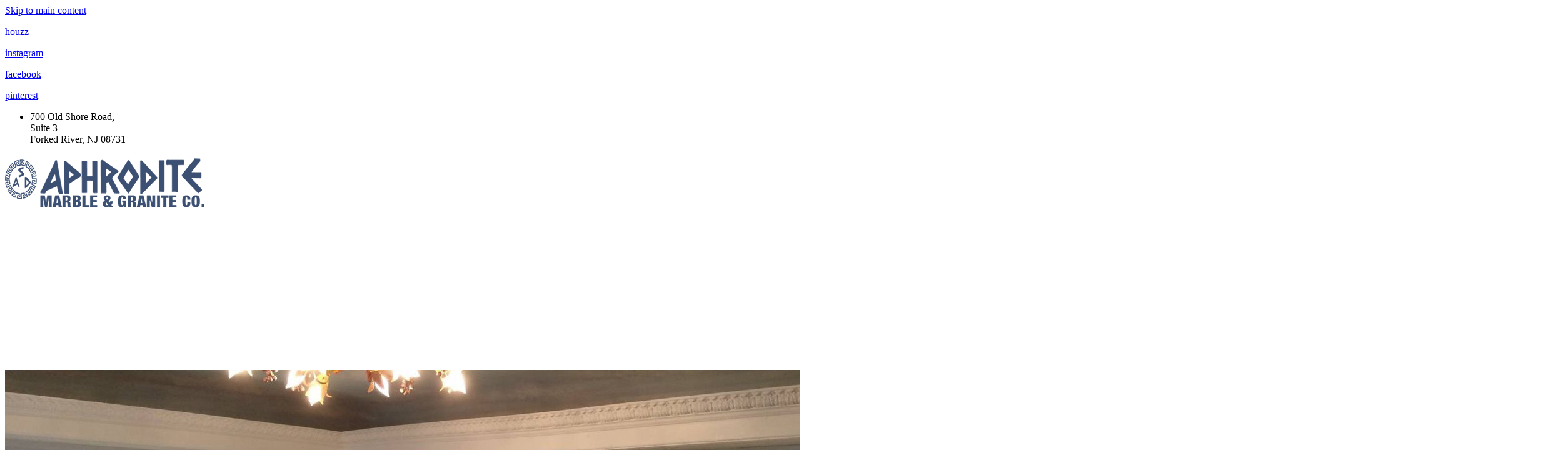

--- FILE ---
content_type: text/html; charset=utf-8
request_url: https://www.aphroditemarbleandgranite.com/our-gallery
body_size: 20331
content:
<!DOCTYPE html>
<html lang="en" class="no-flex-animated cb-elements-animated g-swapfonts fp-html">
<head>
<meta name="viewport" content="width=device-width, initial-scale=1.0, maximum-scale=1.0, user-scalable=0">
<link rel="shortcut icon" href="https://d3ciwvs59ifrt8.cloudfront.net/4e6226e6-e7fe-4444-a953-cbc9cd0b20ab/262ac574-10f0-421e-8a64-1df1a10dfff8.png">
<link rel="alternate" type="application/rss+xml" title="RSS feed for Blog" href="https://www.aphroditemarbleandgranite.com/blog/rss/feeds">
<title>Our Past Projects - Aphrodite Marble & Granite Co.</title>
<link rel="canonical" href="https://www.aphroditemarbleandgranite.com/our-gallery">
<link rel="preconnect" href="https://d25bp99q88v7sv.cloudfront.net">
<link rel="preconnect" href="https://d3ciwvs59ifrt8.cloudfront.net">
<link rel="preconnect" href="https://d2aw2judqbexqn.cloudfront.net">
<link rel="preconnect" href="https://use.typekit.com">
<link rel="dns-prefetch" href="https://websiteoutputapi.mopro.com">
<link rel="preload" href="https://d25bp99q88v7sv.cloudfront.net/0valez8psitwndm/wo/_css/modular/fonts/fontawesome-webfont.woff2?v=4.7.0" as="font" type="font/woff2" crossorigin="">
<link rel="preload" href="https://d2aw2judqbexqn.cloudfront.net/tk/jyu1oqn.js" as="script">
<link rel="preload" href="https://d2aw2judqbexqn.cloudfront.net/tk/enu6gsu.js" as="script">
<link rel="preload" href="https://d2aw2judqbexqn.cloudfront.net/tk/fpf5cas.js" as="script">
<link rel="preload" href="https://d2aw2judqbexqn.cloudfront.net/tk/gmz2set.js" as="script">
<link rel="preload" href="https://d2aw2judqbexqn.cloudfront.net/tk/jyu1oqn.js" as="script">
<link rel="preload" href="https://d2aw2judqbexqn.cloudfront.net/tk/qws1xpx.js" as="script">
<link rel="preload" href="https://d2aw2judqbexqn.cloudfront.net/tk/xuq2rdg.js" as="script">
<link rel="preload" href="https://d3ciwvs59ifrt8.cloudfront.net/acd78c93-7975-46f3-8174-c7c50be7b194/de86c4bc-7c51-4cf9-9ffd-5632a1981a76_h.jpg" as="image" type="image/jpeg">
<meta name="keywords" content="Fabricators and installers of granite, marble, quartz and porcelain.  Slab warehouse and showroom.  Quartz Fabricator, Marble fabricators, Emgeestone.com, cambriausa.com, silestoneusa.com, msisurfaces.com">
<meta property="fb:app_id" content="357097134310266">
<meta name="twitter:card" content="summary_large_image">
<meta property="og:title" content="Our Past Projects | Aphrodite Marble & Granite Co.">
<meta property="og:description" content="Take a look at Gallery, view some of our photos featuring some of our works, projects and services.">
<meta property="og:image" content="https://d3ciwvs59ifrt8.cloudfront.net/8f048b31-4abd-4a8b-bf5c-6bb5e56e5b91/1893f710-b91b-45ba-9c39-ef8617dfaaea.png">
<meta property="og:type" content="website">
<meta property="og:url" content="https://www.aphroditemarbleandgranite.com/our-gallery">
<meta name="description" content="Take a look at Gallery, view some of our photos featuring some of our works, projects and services.">
<link href="//d25bp99q88v7sv.cloudfront.net/p-css/c37c2bf6-f939-4fb5-8089-9861d2e39124.css?bust=20260123122022094" rel="stylesheet" type="text/css">
<link href="https://d25bp99q88v7sv.cloudfront.net/0valez8psitwndm/flexblocks/css/custom-flex-dccv2.css?bust=20260123121039657" rel="stylesheet" type="text/css">
<style type="text/css"></style>
<style type="text/css"></style>
<style type="text/css">:root{--partner-color-1:#452BB4;--partner-color-2:#c052dc;--partner-color-3:#c052dc;--partner-color-4:#FFFFFF;--partner-color-5:#FFFFFF;--partner-color-6:#636363;--partner-color-7:#f9f9f9;--primary-color:#3B5073;--secondary-color:#000000;--primary-color-rgb:59,80,115;--secondary-color-rgb:0,0,0;--color-opacity:1;}</style>
<script type="text/javascript">window.host = {},host.login = "my.mopro.com";host.uikit = "d25bp99q88v7sv.cloudfront.net/0valez8psitwndm/uikit";host.builder = "create.mopro.com";host.builderstatic = "d25bp99q88v7sv.cloudfront.net/0valez8psitwndm/create";host.wo = {},host.wo.web = "create.mopro.com",host.wo.static = "d25bp99q88v7sv.cloudfront.net/0valez8psitwndm/wo";host.administration = {},host.administration.web = "administration.mopro.com",host.administration.static = "d25bp99q88v7sv.cloudfront.net/0valez8psitwndm/administration";host.old_builder = {},host.old_builder.web = "website.mopro.com",host.old_builder.static = "d25bp99q88v7sv.cloudfront.net/0valez8psitwndm/website",host.embed = {},host.embed.web = "embed.mopro.com";host.checkout = {},host.checkout.web = "selfcheckout.mopro.com",host.checkout.static = "selfcheckout.mopro.com/_static";host.smartbooker = "https://smartbooker.mopro.com";host.pulse = {},host.pulse.web = "pulse.mopro.com",host.pulse.static = "pulse.mopro.com/static";host.locale = {};host.locale.static = "d25bp99q88v7sv.cloudfront.net/localize/p";host.preview = "site.mopro.com";window.apiKey = {},apiKey.Google = "",apiKey.Bitly = "",apiKey.Recaptcha = "",apiKey.Segment = "";apiKey.IPInfo = "";window.cred = {},cred.bitly = "";window.url = {},url.getService = {},url.getService.administration = "https://administrationapi.mopro.com/Administration.svc";url.getService.appsetting = "https://appsettingapi.mopro.com/AppSetting.svc";url.getService.checkout = "https://checkoutapi.mopro.com/Checkout.svc";url.getService.dashboard = "https://contentdelieveryapi.mopro.com/ContentDelivery.svc";url.getService.builder = "https://builderapi.mopro.com/Builder.svc";url.getService.websiteoutput = "https://websiteoutputapi.mopro.com/WebsiteOutput.svc";url.setService = "https://coreapi.mopro.com/Core.svc";url.bitly = "https://api-ssl.bitly.com/v3/shorten";url.api = {},url.api.ecommerce = "https://ecommerceapi.mopro.com/api/v1";url.api.oauth = "https://oauthapi.mopro.com/api";url.api.rewards = "https://rewardapi.mopro.com/api/v1";url.api.idx = "https://idxapi.cml.ai/api/v1";url.api.socialpublisher = "https://socialapi.mopro.com/api/v1";url.api.revisionintake = "https://pulseapi.mopro.com/api/v2";url.api.mopro = "https://api.mopro.com/api";window.app = {},app.lang = "en_US";window.CacheKey = "v679";window.config = {};config.isAdmin = "false";config.UserID = "00000000-0000-0000-0000-000000000000";config.AccessTokenID = "00000000-0000-0000-0000-000000000000";config.ProjectID = "a7604694-dbc6-4f65-b15c-5204db0dbd15";config.SiteID = "e222872e-40e4-4585-aacc-3ac824ab7758";config.IsPublish = "1";config.Domain = "www.aphroditemarbleandgranite.com";window.flexjson = "{\"PreviousColorOverlay\":\"\",\"PreviousSecondColorOverlay\":\"\",\"RowWidth\":\"\",\"RowHeight\":\"\",\"SCRowCount\":\"\",\"Alignment\":1,\"HorizontalAlignment\":0,\"ForegroundImageThumbnailTypeID\":800,\"BackgroundImageThumbnailTypeID\":1500,\"ForegroundImagePositionTypeID\":11,\"GradiantDirection\":1,\"SVGGradiantDirection\":1,\"SVGPositioning\":11,\"SVGWidth\":1,\"SVGheight\":1,\"SVGRotation\":0,\"IsBlur\":0,\"IsContainerBGFixed\":0,\"BackgroundType\":\"\",\"PrimaryColorMappingType\":0,\"SecondaryColorMappingType\":0,\"SVGPrimaryColorMappingType\":0,\"SVGSecondaryColorMappingType\":0,\"SVGPrimaryColorOverlay\":\"\",\"SVGSecondColorOverlay\":\"\",\"ColorOverlay\":\"\",\"SecondColorOverlay\":\"\",\"PaddingTop\":0,\"PaddingBottom\":0,\"MobilePaddingTop\":0,\"MobilePaddingBottom\":0,\"ExtendedClass\":\"\",\"IsImported\":0,\"ContentAlignmentTypeID\":0,\"IsPaddingLocked\":0,\"HasNoSpanPadding\":0,\"IsMopadExempt\":0,\"AccentColor\":\"\",\"ColorTheoryExempt\":0,\"DoOverlayColorTheory\":0,\"ShowMainSvgBackground\":0,\"DoLockDecoration\":0,\"DoGrayscaleSVG\":0,\"BlockType\":0,\"BlockTypeDescription\":\"\",\"BlockContainerTypeDescription\":\"\",\"BlockCategory\":0,\"BlockCategoryDescription\":\"\",\"BlockSubCategory\":0,\"BlockDescription\":\"\",\"ItemCount\":0,\"IsLive\":0,\"IsComingSoon\":0,\"IsDisplayed\":0,\"CoverPhotoURL\":\"\",\"IsFlairHidden\":0,\"BlockPrimaryColor\":\"\",\"BlockSecondaryColor\":\"\",\"SlideInterval\":0,\"MuteSlider\":0,\"MobileBackgroundPhotoURL\":\"\",\"HideonEmbed\":0,\"HasAutoFlexPadding\":0,\"SetMobilePaddingZero\":0,\"IsHiddenDesktop\":0,\"IsHiddenMobile\":0,\"TagTypeID\":0,\"TagMappingID\":\"\",\"Keywords\":\"\",\"DisplayName\":\"\",\"AllowAI\":1,\"PaddingLeft\":0,\"PaddingRight\":0,\"ConfigPropertyJSON\":\"\",\"IsGlobalBlock\":0,\"IsMarginLocked\":0,\"MarginTop\":0,\"MarginRight\":0,\"MarginBottom\":0,\"MarginLeft\":0,\"ContentItemID\":null,\"SvgFileID\":\"00000000-0000-0000-0000-000000000000\",\"SvgFileURL\":\"\",\"CoverPhotoID\":\"00000000-0000-0000-0000-000000000000\",\"StylePackageID\":\"00000000-0000-0000-0000-000000000000\",\"MobileBackgroundPhotoID\":\"00000000-0000-0000-0000-000000000000\"}";window.IsGoogUA = 0;config.isAIEditor = false;config.isMobileDevice = false;</script>
<script type="text/javascript">window.SiteID = "e222872e-40e4-4585-aacc-3ac824ab7758";window.SitePageID = "c37c2bf6-f939-4fb5-8089-9861d2e39124";</script>
<script type="text/javascript" src="//d25bp99q88v7sv.cloudfront.net/0valez8psitwndm/uikit/_js/lib/require.js?b=v679"></script>
<script type="text/javascript" src="//d25bp99q88v7sv.cloudfront.net/0valez8psitwndm/wo/_js/app2.js?b=v679"></script>
<script type="text/javascript">require(["page"],function(p){});</script>
<script eb="" type="text/javascript">require(["https://d2aw2judqbexqn.cloudfront.net/tk/jyu1oqn.js", "https://d2aw2judqbexqn.cloudfront.net/tk/enu6gsu.js", "https://d2aw2judqbexqn.cloudfront.net/tk/fpf5cas.js", "https://d2aw2judqbexqn.cloudfront.net/tk/gmz2set.js", "https://d2aw2judqbexqn.cloudfront.net/tk/jyu1oqn.js", "https://d2aw2judqbexqn.cloudfront.net/tk/qws1xpx.js", "https://d2aw2judqbexqn.cloudfront.net/tk/xuq2rdg.js"],function(){try{Typekit.load({async:false});}catch(e){}});</script>
<script type="text/javascript">(function(i,s,o,g,r,a,m){i["GoogleAnalyticsObject"]=r;i[r]=i[r]||function(){(i[r].q=i[r].q||[]).push(arguments)},i[r].l=1*new Date();a=s.createElement(o),m=s.getElementsByTagName(o)[0];a.async=1;a.src=g;m.parentNode.insertBefore(a,m)})(window,document,"script","https://www.google-analytics.com/analytics.js","ga");ga("create", "UA-124352300-1", "auto");ga("send", "pageview");</script>

<script type="text/javascript">(function(w,d,s,l,i){w[l]=w[l]||[];w[l].push({'gtm.start':new Date().getTime(),event:'gtm.js'});var f=d.getElementsByTagName(s)[0],j=d.createElement(s),dl=l!='dataLayer'?'&l='+l:'';j.async=true;j.src='https://www.googletagmanager.com/gtm.js?id='+i+dl;f.parentNode.insertBefore(j,f);})(window,document,'script','dataLayer','GTM-N3L9WBH');</script>

<meta name="msvalidate.01" content="96C8AF0F7F47D4A12C6AE5E629D0CEBB">
<script async="" src="//197000.tctm.co/t.js"></script>

<meta name="google-site-verification" content="B4HXQqevW71H0ZAQKxza0jV3fozCRrefmOoi_47s7mY">
<style type="text/css">body #divImageWrapper #aLink img { max-height: 370px;display: block;  width: auto;  margin: 0 auto;}</style>

 <script async="" src="https://www.googletagmanager.com/gtag/js?id=AW-1020638319"></script> <script> window.dataLayer = window.dataLayer || []; function gtag(){dataLayer.push(arguments);} gtag('js', new Date()); gtag('config', 'AW-1020638319'); </script>

<script> gtag('config', 'AW-1020638319/-uIjCMfK28cDEO_o1uYD', { 'phone_conversion_number': '609-693-4450' }); </script>

<script> gtag('config', 'AW-1020638319/--NCCOiA3KUZEO_o1uYD', { 'phone_conversion_number': '732-749-7740' }); </script>
<script type="application/ld+json">{
  "@context": "https://schema.org",
  "@graph": [
    {
      "@type": "Organization",
      "@id": "https://www.aphroditemarbleandgranite.com/#organization",
      "name": "Aphrodite Marble and Granite (MP-142535)_V2",
      "url": "https://www.aphroditemarbleandgranite.com",
      "description": ""
    },
    {
      "@type": "WebSite",
      "@id": "https://www.aphroditemarbleandgranite.com/#website",
      "url": "https://www.aphroditemarbleandgranite.com",
      "name": "Aphrodite Marble and Granite (MP-142535)_V2 Website",
      "publisher": {
        "@id": "https://www.aphroditemarbleandgranite.com/#organization"
      }
    },
    {
      "@type": "LocalBusiness",
      "@id": "https://www.aphroditemarbleandgranite.com/#localbiz",
      "name": "Aphrodite Marble and Granite (MP-142535)_V2",
      "sameAs": [
        "https://www.houzz.in/pro/aphroditemarbleco/aphrodite-marble-co-inc",
        "https://instagram.com/aphroditemarble",
        "https://www.facebook.com/Aphrodite-Marble-Granite-Inc-323059807708380",
        "https://twitter.com/aphroditemarble"
      ]
    },
    {
      "@type": "WebPage",
      "@id": "https://www.aphroditemarbleandgranite.com/our-gallery/#webpage",
      "name": "Our Past Projects | Aphrodite Marble & Granite Co.",
      "url": "https://www.aphroditemarbleandgranite.com/our-gallery",
      "description": "Take a look at Gallery, view some of our photos featuring some of our works, projects and services.",
      "publisher": {
        "@id": "https://www.aphroditemarbleandgranite.com/#organization"
      }
    }
  ]
}</script>
</head>
<body class=" fp-body">
<noscript><iframe src="https://www.googletagmanager.com/ns.html?id=GTM-N3L9WBH" height="0" width="0" style="display:none;visibility:hidden"></iframe></noscript>
<div class="container-fluid is-loading">
<div id='sortHeader' role='banner' class='connectedSortable'><a href="#skiptomaincontent" class="skip-to-main-content-link fp-el"> <i class="fa fa-angle-double-down "></i> <span>Skip to main content</span> </a>

<div id="flexfaa3d2bb-0e9d-4333-b7a3-140dce1d50ad" class="row row-block flexContainer min-padding flex-faa3d2bb-0e9d-4333-b7a3-140dce1d50ad js-no-background-image noColor flex-fixed sp-12-master js-transparent-bg-flx has-headerv2-module edge-to-edge is-fixed edge-to-edge has-headerv2-module" data-cid="faa3d2bb-0e9d-4333-b7a3-140dce1d50ad">
    
	<div class="filter filter-color"></div>
	<div class="filter filter-svg"></div>
    <div class="design-item"><div class="design-item-inner"></div></div>
    
    
    <div id="ctl01_flexmultibg" class="flex-fixed-inner">
    </div>
    
    
	<div class="width-controller">
        
		        <div id="ctl01_rptFlexColumn_ctl00_column" class="col-md-12">
			        

<div id="ctl01_SocialProfileContainer" class="SocialProfileContainer mod-socialprofile component-socialprofile hide" data-sitepagemoduleid="812fbb6a-3ef4-4631-aa1a-1e38a96e603e" data-spmid="812fbb6a-3ef4-4631-aa1a-1e38a96e603e" data-moduletemplateid="cbd90ac7-b405-4c15-ac69-0731852abc5e">    
    <div id="ctl01_divSocialProfile" class="social-icons social-profile fade-in-sp z-page-detached socialprofile-layout-1 mod-socialprofile-812fbb6a-3ef4-4631-aa1a-1e38a96e603e rightfixedsocial fp-el">
        
        
        
        
        
        
        
        
        
        
        
        
        
        
        
        
        
         
    <a href="https://www.houzz.in/pro/aphroditemarbleco/aphrodite-marble-co-inc" id="ctl01_aHouzz" target="_blank" class="btnsocialprofile fp-el" title="Houzz">
<div class="icon-wrap for-houzz">
    <p class="fa fa-houzz fp-el" title="Houzz">
        <span class="s-lbl fp-el">houzz</span>
    </p>
</div>
        </a><a href="https://instagram.com/aphroditemarble" id="ctl01_aInstagram" target="_blank" class="btnsocialprofile fp-el" title="Instagram">
<div class="icon-wrap for-instagram">         
           
    <p class="fa fa-instagram fp-el" title="Instagram">
        <span class="s-lbl fp-el">instagram</span>
    </p>
    
</div>
        </a><a href="https://www.facebook.com/Aphrodite-Marble-Granite-Inc-323059807708380/" id="ctl01_aFacebook" target="_blank" class="btnsocialprofile fp-el" title="Facebook">
<div class="icon-wrap for-facebook">
    <p class="fa fa-facebook fp-el" title="Facebook">
        <span class="s-lbl fp-el">facebook</span>
    </p>
</div>
        </a><a href="https://www.pinterest.com/aphroditemarbleandgranite/" id="ctl01_aPinterest" target="_blank" class="btnsocialprofile fp-el" title="Pinterest">
<div class="icon-wrap for-pinterest">
    <p class="fa fa-pinterest fp-el" title="Pinterest">
        <span class="s-lbl fp-el">pinterest</span>
    </p>
</div>
        </a></div>
    
    
    <script type="text/javascript">
        require(["jquery", "socialprofilev1"], function ($, SocialProfileV1) {
new SocialProfileV1({
    SocialCounts: "4",
PositionFromTop: "",
MobileDevice: "False",
ScrollType: "1"
        }).render();
    });
</script>
</div>


<input name="ctl01$hdnSitePageID" type="hidden" id="ctl01_hdnSitePageID" class="fp-el">
    
    <div class="site-overlay"></div>
    
    
    <div id="ctl01_divHeaderV2" class="headerv2 vertical-align cascading-links component component-header header-fixed  noColor ct" data-navalign="right" data-isautospacing="0" data-sitepagemoduleid="5ba7a93a-dc0f-4077-8fce-abc5f9cd3939" data-spmid="5ba7a93a-dc0f-4077-8fce-abc5f9cd3939" data-sitepageid="818aad76-0186-46b4-bebd-26719af0df10" data-spid="5ba7a93a-dc0f-4077-8fce-abc5f9cd3939">
        <div class="notpillnavigation">
			
			
			<div id="ctl01_divSecondaryHeader" class="icon-row is-hidden">
    <div class="language-icon-wrap">
        <div class="col-xs-2 vcenter">
        </div>
        <div class="col-xs-push-1 col-xs-9 text-right vcenter">
<div id="ctl01_divHeaderIconTop" class="icons">
    
    <div id="ctl01_divHeaderContactTop" class="icon-wrap header-location-wrap">
        <a href="http://maps.google.com/?q=700 Old Shore Road, Forked River, NJ 08731" id="ctl01_lnkHeaderContactTop" class="header-fa fa-map-marker fp-el" aria-label="location" target="_blank"></a>
        <ul class="subnavigation">
<li class="fp-el">
    <p class="fp-el">
        700 Old Shore Road,<br>Suite 3<br>
        Forked River, NJ 08731
    </p>
</li>
        </ul>
    </div>
    
    
</div>
        </div>
    </div>
</div>

<div class="mobile-header">
    <div class="logo mobile-logo">
        <a href="//www.aphroditemarbleandgranite.com/" id="ctl01_lnkHeaderLogoMobile" class="fp-el">
<img id="imgHeaderLogoMobile" alt="Logo" class=" logo-mw" src="https://d3ciwvs59ifrt8.cloudfront.net/bfa6ea60-d55a-464d-912f-96616e1ecf2b/cdf8ee6f-7558-4b18-a3b2-095ff6fc6a52.png" alt="Logo"></a>
    </div>
    <div class="pill-bars-wrap">
        <div id="ctl01_divHeaderMobileNav" class="pill-bars nav-toggle" data-nav="">
<div id="ctl01_divBarTop" class="bar top transition-black-bg ct"></div>
<div id="ctl01_divBarMiddle" class="bar middle transition-black-bg ct"></div>
<div id="ctl01_divBarBottom" class="bar bottom transition-black-bg ct"></div>
        </div>
    </div>
</div>
<div id="ctl01_HeaderWrap" class="header-wrap effect-onclick  noColor parent-s-color-#ffffff lightParentColor ct" style="display:none;" data-maxmenudisplay="9" data-headerlayouttype="LeftAlignLogo" data-ismenuonhover="0" data-headercolortheoryclass=" noColor parent-s-color-#ffffff lightParentColor ct" data-alternateheadercolortheoryclass=" noColor parent-s-color-#ffffff lightParentColor ct">
    <div id="ctl01_divHeaderLogo" class="logo logo-outer-container">
        <a href="//www.aphroditemarbleandgranite.com/" id="ctl01_lnkHeaderLogo" class="fp-el">
<img id="imgHeaderLogo" alt="Logo" data-resetlogo="0" data-altresetlogo="1" src="https://d3ciwvs59ifrt8.cloudfront.net/bfa6ea60-d55a-464d-912f-96616e1ecf2b/cdf8ee6f-7558-4b18-a3b2-095ff6fc6a52.png" alt="Logo" style="width:180px !important;;margin-top:-1px!important;margin-left:0px!important;">
<img id="imgAlternateHeaderLogo" alt="Logo" class="alt-image" src="https://d3ciwvs59ifrt8.cloudfront.net/bfa6ea60-d55a-464d-912f-96616e1ecf2b/cdf8ee6f-7558-4b18-a3b2-095ff6fc6a52.png" alt="Logo">
        </a>
    </div>
    <div id="divnaviconctas" class="nav-icons-ctas">
        <div class="mobile-icon-row">
<div id="ctl01_divHeaderIconsMobile" class="icons">
    
    <div id="ctl01_divHeaderContactMobile" class="icon-wrap header-location-wrap">
        <a href="http://maps.google.com/?q=700 Old Shore Road, Forked River, NJ 08731" id="ctl01_lnkHeaderContactMobile" class="header-fa fa-map-marker fp-el" aria-label="location" target="_blank"></a>
        <ul class="subnavigation">
<li class="fp-el">
    <p class="fp-el">
        700 Old Shore Road,<br>Suite 3<br>
        Forked River, NJ 08731
    </p>
</li>
        </ul>
    </div>
    
    
</div>
        </div>
        <div class="dropdown-layout-control">
<ul id="ctl01_ucMenuItems_ulNavMenus" role="navigation" aria-label="Main" class="js-smart-header-parentul header-item navigation wide-dropdown" projectid="a7604694-dbc6-4f65-b15c-5204db0dbd15" sitepageid="818aad76-0186-46b4-bebd-26719af0df10" sitepagemoduleid="5ba7a93a-dc0f-4077-8fce-abc5f9cd3939">
    
<li class="js-smart-header-parentpageli fp-el">
    <a href="//www.aphroditemarbleandgranite.com/" id="ctl01_ucMenuItems_rptHeaderMenu_ctl00_lnkHeaderMenu" class="js-smart-header-parentpageli-anchor js-cf-header-menu-links js-sitepage-menu-link  fp-el" data-sitepageid="8301cdf5-5781-44f9-841a-ef42ae23cf9d">Home</a>
    
        

</li>                            
        
<li class="js-smart-header-parentpageli fp-el">
    <a href="javascript: void(0);" id="ctl01_ucMenuItems_rptHeaderMenu_ctl01_lnkHeaderMenu" class="js-smart-header-parentpageli-anchor js-cf-header-menu-links js-sitepage-menu-link  has-dropdown-menu  noColor parent-s-color-#ffffff lightParentColor ct fp-el" data-sitepageid="a2b3b4cc-b6b6-4a83-8660-71e7198a1a62" role="button" aria-expanded="false">About</a>
    
        
    <ul id="ctl01_ucMenuItems_rptHeaderMenu_ctl01_ctl00_ulSubMenu" class="subnavigation darkColor ct">
        <li id="ctl01_ucMenuItems_rptHeaderMenu_ctl01_ctl00_rptSubMenu_ctl00_liSubMenu" class="js-subpage fp-el"><a href="//www.aphroditemarbleandgranite.com/our-company" id="ctl01_ucMenuItems_rptHeaderMenu_ctl01_ctl00_rptSubMenu_ctl00_lnkMenuItem" class="js-subpage-anchor js-cf-header-menu-links js-sitepage-menu-link  fp-el" data-sitepageid="870296c0-6f53-4516-9e88-9951364e6f98">Our Company</a></li>
        
    
        <li id="ctl01_ucMenuItems_rptHeaderMenu_ctl01_ctl00_rptSubMenu_ctl01_liSubMenu" class="js-subpage fp-el"><a href="//www.aphroditemarbleandgranite.com/aboutus" id="ctl01_ucMenuItems_rptHeaderMenu_ctl01_ctl00_rptSubMenu_ctl01_lnkMenuItem" class="js-subpage-anchor js-cf-header-menu-links js-sitepage-menu-link  fp-el" data-sitepageid="ab90632e-692e-43fc-b200-7f00230819e4">Showrooms</a></li>
        
    
        <li id="ctl01_ucMenuItems_rptHeaderMenu_ctl01_ctl00_rptSubMenu_ctl02_liSubMenu" class="js-subpage fp-el"><a href="//www.aphroditemarbleandgranite.com/reviews" id="ctl01_ucMenuItems_rptHeaderMenu_ctl01_ctl00_rptSubMenu_ctl02_lnkMenuItem" class="js-subpage-anchor js-cf-header-menu-links js-sitepage-menu-link  fp-el" data-sitepageid="4b4e5c44-9a82-46fe-b76f-9271f25557b0">Reviews</a></li>
        
    
</ul>                                
</li>                            
        
<li class="js-smart-header-parentpageli fp-el">
    <a href="javascript: void(0);" id="ctl01_ucMenuItems_rptHeaderMenu_ctl02_lnkHeaderMenu" class="js-smart-header-parentpageli-anchor js-cf-header-menu-links js-sitepage-menu-link  has-dropdown-menu  noColor parent-s-color-#ffffff lightParentColor ct fp-el" data-sitepageid="e8a9860b-3f70-483a-a2bc-7f6c9384ffc3" role="button" aria-expanded="false">Services</a>
    
        
    <ul id="ctl01_ucMenuItems_rptHeaderMenu_ctl02_ctl00_ulSubMenu" class="subnavigation darkColor ct">
        <li id="ctl01_ucMenuItems_rptHeaderMenu_ctl02_ctl00_rptSubMenu_ctl00_liSubMenu" class="js-subpage fp-el"><a href="//www.aphroditemarbleandgranite.com/bath" id="ctl01_ucMenuItems_rptHeaderMenu_ctl02_ctl00_rptSubMenu_ctl00_lnkMenuItem" class="js-subpage-anchor js-cf-header-menu-links js-sitepage-menu-link  fp-el" data-sitepageid="b899bae1-1987-4aca-99af-1d1317f274f1">Bath</a></li>
        
    
        <li id="ctl01_ucMenuItems_rptHeaderMenu_ctl02_ctl00_rptSubMenu_ctl01_liSubMenu" class="js-subpage fp-el"><a href="//www.aphroditemarbleandgranite.com/kitchen" id="ctl01_ucMenuItems_rptHeaderMenu_ctl02_ctl00_rptSubMenu_ctl01_lnkMenuItem" class="js-subpage-anchor js-cf-header-menu-links js-sitepage-menu-link  fp-el" data-sitepageid="23b0d7d2-0587-4078-a527-a536aacf71d8">Kitchen</a></li>
        
    
        <li id="ctl01_ucMenuItems_rptHeaderMenu_ctl02_ctl00_rptSubMenu_ctl02_liSubMenu" class="js-subpage fp-el"><a href="//www.aphroditemarbleandgranite.com/commercial" id="ctl01_ucMenuItems_rptHeaderMenu_ctl02_ctl00_rptSubMenu_ctl02_lnkMenuItem" class="js-subpage-anchor js-cf-header-menu-links js-sitepage-menu-link  fp-el" data-sitepageid="0faebdd9-5780-436e-8269-c133db8b2b11">Commercial</a></li>
        
    
</ul>                                
</li>                            
        
<li class="js-smart-header-parentpageli fp-el">
    <a href="//www.aphroditemarbleandgranite.com/reviews1" id="ctl01_ucMenuItems_rptHeaderMenu_ctl03_lnkHeaderMenu" class="js-smart-header-parentpageli-anchor js-cf-header-menu-links js-sitepage-menu-link  fp-el" data-sitepageid="cc8b1bda-fa97-4f4a-8e68-7783bb43c0c7">Reviews1</a>
    
        

</li>                            
        
<li class="js-smart-header-parentpageli fp-el">
    <a href="https://slabcloud.com/inventory/aphroditemarbleandgranite/" id="ctl01_ucMenuItems_rptHeaderMenu_ctl04_lnkHeaderMenu" class="js-smart-header-parentpageli-anchor js-cf-header-menu-links js-sitepage-menu-link  fp-el" data-sitepageid="c9d46e5a-9a23-49c1-9fa6-8d051d3def59">Live Inventory</a>
    
        

</li>                            
        
<li class="js-smart-header-parentpageli fp-el">
    <a href="javascript: void(0);" id="ctl01_ucMenuItems_rptHeaderMenu_ctl05_lnkHeaderMenu" class="js-smart-header-parentpageli-anchor js-cf-header-menu-links js-sitepage-menu-link  has-dropdown-menu  noColor parent-s-color-#ffffff lightParentColor ct fp-el" data-sitepageid="d2002c2b-a021-4a30-85c0-b61525f61938" role="button" aria-expanded="false">Gallery</a>
    
        
    <ul id="ctl01_ucMenuItems_rptHeaderMenu_ctl05_ctl00_ulSubMenu" class="subnavigation darkColor ct">
        <li id="ctl01_ucMenuItems_rptHeaderMenu_ctl05_ctl00_rptSubMenu_ctl00_liSubMenu" class="js-subpage fp-el"><a href="//www.aphroditemarbleandgranite.com/kitchen-gallery" id="ctl01_ucMenuItems_rptHeaderMenu_ctl05_ctl00_rptSubMenu_ctl00_lnkMenuItem" class="js-subpage-anchor js-cf-header-menu-links js-sitepage-menu-link  fp-el" data-sitepageid="fed45faf-f1bc-4586-9881-8a48a8845f79">Kitchen Gallery</a></li>
        
    
        <li id="ctl01_ucMenuItems_rptHeaderMenu_ctl05_ctl00_rptSubMenu_ctl01_liSubMenu" class="js-subpage fp-el"><a href="//www.aphroditemarbleandgranite.com/bathroom-gallery" id="ctl01_ucMenuItems_rptHeaderMenu_ctl05_ctl00_rptSubMenu_ctl01_lnkMenuItem" class="js-subpage-anchor js-cf-header-menu-links js-sitepage-menu-link  fp-el" data-sitepageid="c12eb9e2-6cb1-49af-9042-c18aaf3f4008">Bathroom Gallery</a></li>
        
    
        <li id="ctl01_ucMenuItems_rptHeaderMenu_ctl05_ctl00_rptSubMenu_ctl02_liSubMenu" class="js-subpage fp-el"><a href="//www.aphroditemarbleandgranite.com/outdoor-gallery" id="ctl01_ucMenuItems_rptHeaderMenu_ctl05_ctl00_rptSubMenu_ctl02_lnkMenuItem" class="js-subpage-anchor js-cf-header-menu-links js-sitepage-menu-link  fp-el" data-sitepageid="94bfb248-7f74-4a99-bf80-08d01674fc4f">Outdoor Gallery</a></li>
        
    
        <li id="ctl01_ucMenuItems_rptHeaderMenu_ctl05_ctl00_rptSubMenu_ctl03_liSubMenu" class="js-subpage fp-el"><a href="//www.aphroditemarbleandgranite.com/fireplace-gallery" id="ctl01_ucMenuItems_rptHeaderMenu_ctl05_ctl00_rptSubMenu_ctl03_lnkMenuItem" class="js-subpage-anchor js-cf-header-menu-links js-sitepage-menu-link  fp-el" data-sitepageid="79718375-921d-4970-b74e-a9b4025a545a">Fireplace Gallery</a></li>
        
    
</ul>                                
</li>                            
        
<li class="js-smart-header-parentpageli fp-el">
    <a href="//www.aphroditemarbleandgranite.com/blog" id="ctl01_ucMenuItems_rptHeaderMenu_ctl06_lnkHeaderMenu" class="js-smart-header-parentpageli-anchor js-cf-header-menu-links js-sitepage-menu-link  is-selected fp-el" data-sitepageid="818aad76-0186-46b4-bebd-26719af0df10">Blog</a>
    
        

</li>                            
        
<li class="js-smart-header-parentpageli fp-el">
    <a href="//www.aphroditemarbleandgranite.com/contact" id="ctl01_ucMenuItems_rptHeaderMenu_ctl07_lnkHeaderMenu" class="js-smart-header-parentpageli-anchor js-cf-header-menu-links js-sitepage-menu-link  fp-el" data-sitepageid="edcc7a2f-0889-4cb4-94c0-c24f52b362ce">Contact</a>
    
        

</li>                            
        
    <li id="liHeaderMore" class="more-links is-hidden fp-el">
        <div id="divHeaderMore" class="has-dropdown-menu">
<a class="more-text js-cf-header-menu-links fp-el">More
    <div class="pill-bars more-toggle">
        <div class="bar top"></div>
        <div class="bar middle"></div>
        <div class="bar bottom"></div>
    </div>
</a>
<ul id="ctl01_ucMenuItems_ulHeaderMore" class="subnavigation darkColor ct">
    <div class="sliding-nav">
        <div class="li-wrap">
        <li id="ctl01_ucMenuItems_rptHeaderMenuMore_ctl00_liHeaderMenuMore" class="page-main fp-el"> 
<a href="//www.aphroditemarbleandgranite.com/" id="ctl01_ucMenuItems_rptHeaderMenuMore_ctl00_lnkHeaderMenuMore" class="js-cf-header-menu-links js-sitepage-menu-link  fp-el" data-sitepageid="8301cdf5-5781-44f9-841a-ef42ae23cf9d">Home</a>    
<ul id="ctl01_ucMenuItems_rptHeaderMenuMore_ctl00_ulSubMenuMore" class="more-links-nav subpages-less">
    <li class="go-back subpage-back fp-el"><a class="header-fa fa-angle-left js-goback js-cf-header-menu-links fp-el"></a></li>
    
</ul>
        </li>
    
        <li id="ctl01_ucMenuItems_rptHeaderMenuMore_ctl01_liHeaderMenuMore" class="page-main has-dropdown fp-el"> 
<a id="ctl01_ucMenuItems_rptHeaderMenuMore_ctl01_lnkHeaderMenuMore" class="js-cf-header-menu-links js-sitepage-menu-link  fp-el" data-sitepageid="a2b3b4cc-b6b6-4a83-8660-71e7198a1a62">About</a>    
<ul id="ctl01_ucMenuItems_rptHeaderMenuMore_ctl01_ulSubMenuMore" class="more-links-nav subpages-less">
    <li class="go-back subpage-back fp-el"><a class="header-fa fa-angle-left js-goback js-cf-header-menu-links fp-el"></a></li>
    
<li id="ctl01_ucMenuItems_rptHeaderMenuMore_ctl01_rptSubMenuMore_ctl00_liSubPgeMenuMore" class="page-sub fp-el"><a href="//www.aphroditemarbleandgranite.com/our-company" id="ctl01_ucMenuItems_rptHeaderMenuMore_ctl01_rptSubMenuMore_ctl00_lnkSubMenuMore" class="js-cf-header-menu-links js-sitepage-menu-link  fp-el" data-sitepageid="870296c0-6f53-4516-9e88-9951364e6f98">Our Company</a>
    

    
    
    
    
</li>
        
<li id="ctl01_ucMenuItems_rptHeaderMenuMore_ctl01_rptSubMenuMore_ctl01_liSubPgeMenuMore" class="page-sub fp-el"><a href="//www.aphroditemarbleandgranite.com/aboutus" id="ctl01_ucMenuItems_rptHeaderMenuMore_ctl01_rptSubMenuMore_ctl01_lnkSubMenuMore" class="js-cf-header-menu-links js-sitepage-menu-link  fp-el" data-sitepageid="ab90632e-692e-43fc-b200-7f00230819e4">Showrooms</a>
    

    
    
    
    
</li>
        
<li id="ctl01_ucMenuItems_rptHeaderMenuMore_ctl01_rptSubMenuMore_ctl02_liSubPgeMenuMore" class="page-sub fp-el"><a href="//www.aphroditemarbleandgranite.com/reviews" id="ctl01_ucMenuItems_rptHeaderMenuMore_ctl01_rptSubMenuMore_ctl02_lnkSubMenuMore" class="js-cf-header-menu-links js-sitepage-menu-link  fp-el" data-sitepageid="4b4e5c44-9a82-46fe-b76f-9271f25557b0">Reviews</a>
    

    
    
    
    
</li>
        
</ul>
        </li>
    
        <li id="ctl01_ucMenuItems_rptHeaderMenuMore_ctl02_liHeaderMenuMore" class="page-main has-dropdown fp-el"> 
<a id="ctl01_ucMenuItems_rptHeaderMenuMore_ctl02_lnkHeaderMenuMore" class="js-cf-header-menu-links js-sitepage-menu-link  fp-el" data-sitepageid="e8a9860b-3f70-483a-a2bc-7f6c9384ffc3">Services</a>    
<ul id="ctl01_ucMenuItems_rptHeaderMenuMore_ctl02_ulSubMenuMore" class="more-links-nav subpages-less">
    <li class="go-back subpage-back fp-el"><a class="header-fa fa-angle-left js-goback js-cf-header-menu-links fp-el"></a></li>
    
<li id="ctl01_ucMenuItems_rptHeaderMenuMore_ctl02_rptSubMenuMore_ctl00_liSubPgeMenuMore" class="page-sub fp-el"><a href="//www.aphroditemarbleandgranite.com/bath" id="ctl01_ucMenuItems_rptHeaderMenuMore_ctl02_rptSubMenuMore_ctl00_lnkSubMenuMore" class="js-cf-header-menu-links js-sitepage-menu-link  fp-el" data-sitepageid="b899bae1-1987-4aca-99af-1d1317f274f1">Bath</a>
    

    
    
    
    
</li>
        
<li id="ctl01_ucMenuItems_rptHeaderMenuMore_ctl02_rptSubMenuMore_ctl01_liSubPgeMenuMore" class="page-sub fp-el"><a href="//www.aphroditemarbleandgranite.com/kitchen" id="ctl01_ucMenuItems_rptHeaderMenuMore_ctl02_rptSubMenuMore_ctl01_lnkSubMenuMore" class="js-cf-header-menu-links js-sitepage-menu-link  fp-el" data-sitepageid="23b0d7d2-0587-4078-a527-a536aacf71d8">Kitchen</a>
    

    
    
    
    
</li>
        
<li id="ctl01_ucMenuItems_rptHeaderMenuMore_ctl02_rptSubMenuMore_ctl02_liSubPgeMenuMore" class="page-sub fp-el"><a href="//www.aphroditemarbleandgranite.com/commercial" id="ctl01_ucMenuItems_rptHeaderMenuMore_ctl02_rptSubMenuMore_ctl02_lnkSubMenuMore" class="js-cf-header-menu-links js-sitepage-menu-link  fp-el" data-sitepageid="0faebdd9-5780-436e-8269-c133db8b2b11">Commercial</a>
    

    
    
    
    
</li>
        
</ul>
        </li>
    
        <li id="ctl01_ucMenuItems_rptHeaderMenuMore_ctl03_liHeaderMenuMore" class="page-main fp-el"> 
<a href="//www.aphroditemarbleandgranite.com/reviews1" id="ctl01_ucMenuItems_rptHeaderMenuMore_ctl03_lnkHeaderMenuMore" class="js-cf-header-menu-links js-sitepage-menu-link  fp-el" data-sitepageid="cc8b1bda-fa97-4f4a-8e68-7783bb43c0c7">Reviews1</a>    
<ul id="ctl01_ucMenuItems_rptHeaderMenuMore_ctl03_ulSubMenuMore" class="more-links-nav subpages-less">
    <li class="go-back subpage-back fp-el"><a class="header-fa fa-angle-left js-goback js-cf-header-menu-links fp-el"></a></li>
    
</ul>
        </li>
    
        <li id="ctl01_ucMenuItems_rptHeaderMenuMore_ctl04_liHeaderMenuMore" class="page-main fp-el"> 
<a href="https://slabcloud.com/inventory/aphroditemarbleandgranite/" id="ctl01_ucMenuItems_rptHeaderMenuMore_ctl04_lnkHeaderMenuMore" class="js-cf-header-menu-links js-sitepage-menu-link  fp-el" data-sitepageid="c9d46e5a-9a23-49c1-9fa6-8d051d3def59">Live Inventory</a>    
<ul id="ctl01_ucMenuItems_rptHeaderMenuMore_ctl04_ulSubMenuMore" class="more-links-nav subpages-less">
    <li class="go-back subpage-back fp-el"><a class="header-fa fa-angle-left js-goback js-cf-header-menu-links fp-el"></a></li>
    
</ul>
        </li>
    
        <li id="ctl01_ucMenuItems_rptHeaderMenuMore_ctl05_liHeaderMenuMore" class="page-main has-dropdown fp-el"> 
<a id="ctl01_ucMenuItems_rptHeaderMenuMore_ctl05_lnkHeaderMenuMore" class="js-cf-header-menu-links js-sitepage-menu-link  fp-el" data-sitepageid="d2002c2b-a021-4a30-85c0-b61525f61938">Gallery</a>    
<ul id="ctl01_ucMenuItems_rptHeaderMenuMore_ctl05_ulSubMenuMore" class="more-links-nav subpages-less">
    <li class="go-back subpage-back fp-el"><a class="header-fa fa-angle-left js-goback js-cf-header-menu-links fp-el"></a></li>
    
<li id="ctl01_ucMenuItems_rptHeaderMenuMore_ctl05_rptSubMenuMore_ctl00_liSubPgeMenuMore" class="page-sub fp-el"><a href="//www.aphroditemarbleandgranite.com/kitchen-gallery" id="ctl01_ucMenuItems_rptHeaderMenuMore_ctl05_rptSubMenuMore_ctl00_lnkSubMenuMore" class="js-cf-header-menu-links js-sitepage-menu-link  fp-el" data-sitepageid="fed45faf-f1bc-4586-9881-8a48a8845f79">Kitchen Gallery</a>
    

    
    
    
    
</li>
        
<li id="ctl01_ucMenuItems_rptHeaderMenuMore_ctl05_rptSubMenuMore_ctl01_liSubPgeMenuMore" class="page-sub fp-el"><a href="//www.aphroditemarbleandgranite.com/bathroom-gallery" id="ctl01_ucMenuItems_rptHeaderMenuMore_ctl05_rptSubMenuMore_ctl01_lnkSubMenuMore" class="js-cf-header-menu-links js-sitepage-menu-link  fp-el" data-sitepageid="c12eb9e2-6cb1-49af-9042-c18aaf3f4008">Bathroom Gallery</a>
    

    
    
    
    
</li>
        
<li id="ctl01_ucMenuItems_rptHeaderMenuMore_ctl05_rptSubMenuMore_ctl02_liSubPgeMenuMore" class="page-sub fp-el"><a href="//www.aphroditemarbleandgranite.com/outdoor-gallery" id="ctl01_ucMenuItems_rptHeaderMenuMore_ctl05_rptSubMenuMore_ctl02_lnkSubMenuMore" class="js-cf-header-menu-links js-sitepage-menu-link  fp-el" data-sitepageid="94bfb248-7f74-4a99-bf80-08d01674fc4f">Outdoor Gallery</a>
    

    
    
    
    
</li>
        
<li id="ctl01_ucMenuItems_rptHeaderMenuMore_ctl05_rptSubMenuMore_ctl03_liSubPgeMenuMore" class="page-sub fp-el"><a href="//www.aphroditemarbleandgranite.com/fireplace-gallery" id="ctl01_ucMenuItems_rptHeaderMenuMore_ctl05_rptSubMenuMore_ctl03_lnkSubMenuMore" class="js-cf-header-menu-links js-sitepage-menu-link  fp-el" data-sitepageid="79718375-921d-4970-b74e-a9b4025a545a">Fireplace Gallery</a>
    

    
    
    
    
</li>
        
</ul>
        </li>
    
        <li id="ctl01_ucMenuItems_rptHeaderMenuMore_ctl06_liHeaderMenuMore" class="page-main fp-el"> 
<a href="//www.aphroditemarbleandgranite.com/blog" id="ctl01_ucMenuItems_rptHeaderMenuMore_ctl06_lnkHeaderMenuMore" class="js-cf-header-menu-links js-sitepage-menu-link  is-selected fp-el" data-sitepageid="818aad76-0186-46b4-bebd-26719af0df10">Blog</a>    
<ul id="ctl01_ucMenuItems_rptHeaderMenuMore_ctl06_ulSubMenuMore" class="more-links-nav subpages-less">
    <li class="go-back subpage-back fp-el"><a class="header-fa fa-angle-left js-goback js-cf-header-menu-links fp-el"></a></li>
    
</ul>
        </li>
    
        <li id="ctl01_ucMenuItems_rptHeaderMenuMore_ctl07_liHeaderMenuMore" class="page-main fp-el"> 
<a href="//www.aphroditemarbleandgranite.com/contact" id="ctl01_ucMenuItems_rptHeaderMenuMore_ctl07_lnkHeaderMenuMore" class="js-cf-header-menu-links js-sitepage-menu-link  fp-el" data-sitepageid="edcc7a2f-0889-4cb4-94c0-c24f52b362ce">Contact</a>    
<ul id="ctl01_ucMenuItems_rptHeaderMenuMore_ctl07_ulSubMenuMore" class="more-links-nav subpages-less">
    <li class="go-back subpage-back fp-el"><a class="header-fa fa-angle-left js-goback js-cf-header-menu-links fp-el"></a></li>
    
</ul>
        </li>
    
        </div>
    </div>
</ul>
        </div>
    </li>
</ul>
        </div>
        <div class="float-wrap">
<div id="ctl01_divHeaderIconsBottom" class="icons hide-mobile">
    
    <div id="ctl01_divHeaderContactBottom" class="icon-wrap header-location-wrap">
        <a href="http://maps.google.com/?q=700 Old Shore Road, Forked River, NJ 08731" id="ctl01_lnkHeaderContactBottom" class="header-fa fa-map-marker ada-font-zero  noColor parent-s-color-#ffffff lightParentColor ct fp-el" aria-label="location" target="_blank">Location</a>
        <ul id="ctl01_ulHeaderlocationDropDown" class="subnavigation darkColor ct">
<li id="ctl01_liHeaderlocationDropDown" class="darkColor ct fp-el">
    <p class="fp-el">
        700 Old Shore Road,<br>Suite 3<br>
        Forked River, NJ 08731
    </p>
</li>
        </ul>
    </div>
    
    
</div>
<div id="ctl01_divHeaderCTA" class="cta-wrap">
    <a href="//www.aphroditemarbleandgranite.com/contact" id="ctl01_lnkHeaderCTA0" class="cta btn cta-sub header-cta_btn-0 js-cta-content js-cta-available  darkBorderColor s-bordercolor-#3b5073 darkBorderColorBefore s-beforebordercolor-#3b5073 noColor parent-s-color-#ffffff lightParentColor ct  darkHoverColor s-hovercolor-#3b5073 ct fp-el" aria-label="609-693-4450" data-target="0" data-ciid="aace9065-64aa-4768-b974-f296b42985c6" data-classname="header-cta_btn-0" role="button"><span class="cta-icon"><i id="ctl01_iHeaderCTAIcon0" class=" fa fa-phone  noColor ct"></i></span><span id="ctl01_spanCTAText0" class="cta-text  noColor ct">609-693-4450</span></a>
    
    
</div>
        </div>
    </div>
</div>
        </div>
    </div>
    <style id="header_style_overwrite" type="text/css">.flexContainer .headerv2.i-logo-bg-primary .logo img {background:rgba(var(--primary-color-rgb),1) !important;background-color:rgba(var(--primary-color-rgb),1) !important;}.flexContainer .headerv2.i-logo-bg-secondary .logo img {background:transparent !important;background-color:transparent !important;}@media(min-width:980px) {.flexContainer .headerv2.alternate-header.i-logo-bg-alt-primary div:not(.pill-navigation) .logo img {background:rgba(var(--primary-color-rgb),1) !important;background-color:rgba(var(--primary-color-rgb),1) !important;}.flexContainer .headerv2.alternate-header.i-logo-bg-alt-secondary div:not(.pill-navigation) .logo img {background:transparent !important;background-color:transparent !important;}}.headerv2.i-menu-bg-primary .header-wrap {background:rgba(var(--primary-color-rgb),1) !important;background-color:rgba(var(--primary-color-rgb),1) !important;}@media(max-width:979px) {body .headerv2.i-menu-bg-primary .icon-row,body .headerv2.i-menu-bg-primary .mobile-header {background:rgba(var(--primary-color-rgb),1) !important;background-color:rgba(var(--primary-color-rgb),1) !important;}}.headerv2.i-menu-bg-secondary .header-wrap {background:transparent !important;background-color:transparent !important;}@media(max-width:979px) {body .headerv2.i-menu-bg-secondary .icon-row,body .headerv2.i-menu-bg-secondary .mobile-header {background:transparent !important;background-color:transparent !important;}}.headerv2.i-menu-dd-bg-primary .header-wrap .navigation .subnavigation {background:rgba(var(--primary-color-rgb),1) !important;background-color:rgba(var(--primary-color-rgb),1) !important;}.headerv2.i-menu-dd-bg-primary .header-location-wrap .subnavigation {background:rgba(var(--primary-color-rgb),1) !important;background-color:rgba(var(--primary-color-rgb),1) !important;}.headerv2.i-menu-dd-bg-primary .language .subnavigation {background:rgba(var(--primary-color-rgb),1) !important;background-color:rgba(var(--primary-color-rgb),1) !important;}.headerv2.i-menu-dd-bg-primary .pill-navigation .header-wrap.pillmenu>.navigation>.subnavigation {background:rgba(var(--primary-color-rgb),1) !important;background-color:rgba(var(--primary-color-rgb),1) !important;}@media(max-width:979px) {body .headerv2.i-menu-dd-bg-primary .header-wrap .navigation .subnavigation,.header-expanded .headerv2.i-menu-dd-bg-primary .header-wrap {background:rgba(var(--primary-color-rgb),1) !important;background-color:rgba(var(--primary-color-rgb),1) !important;}}.headerv2.i-menu-dd-bg-secondary .header-wrap .navigation .subnavigation {background:transparent !important;background-color:transparent !important;}.headerv2.i-menu-dd-bg-secondary .header-location-wrap .subnavigation {background:transparent !important;background-color:transparent !important;}.headerv2.i-menu-dd-bg-secondary .language .subnavigation {background:transparent !important;background-color:transparent !important;}.headerv2.i-menu-dd-bg-secondary .pill-navigation .header-wrap.pillmenu>.navigation>.subnavigation {background:transparent !important;background-color:transparent !important;}@media(max-width:979px) {body .headerv2.i-menu-dd-bg-secondary .header-wrap .navigation .subnavigation,.header-expanded .headerv2.i-menu-dd-bg-secondary .header-wrap {background:transparent !important;background-color:transparent !important;}}.headerv2.i-menu-item-primary .header-wrap .navigation>li a {color:rgba(var(--primary-color-rgb),1) !important;}.headerv2.i-menu-item-primary .icon-wrap .header-fa {color:rgba(var(--primary-color-rgb),1) !important;}.headerv2.i-menu-item-primary .pill-navigation .header-wrap i.fa-times {color:rgba(var(--primary-color-rgb),1) !important;}.headerv2.i-menu-item-primary .pill-navigation .header-wrap .menu-nav>li a {color:rgba(var(--primary-color-rgb),1) !important;}.headerv2.i-menu-item-primary .notpillnavigation a .pill-bars .bar {background-color:rgba(var(--primary-color-rgb),1) !important;}.headerv2.i-menu-item-primary .language>a {color:rgba(var(--primary-color-rgb),1) !important;}.headerv2.i-menu-item-secondary .header-wrap .navigation>li a {color:transparent !important;}.headerv2.i-menu-item-secondary .icon-wrap .header-fa {color:transparent !important;}.headerv2.i-menu-item-secondary .pill-navigation .header-wrap i.fa-times {color:transparent !important;}.headerv2.i-menu-item-secondary .pill-navigation .header-wrap .menu-nav>li a {color:transparent !important;}.headerv2.i-menu-item-secondary .notpillnavigation a .pill-bars .bar {background-color:transparent !important;}.headerv2.i-menu-item-secondary .language>a {color:transparent !important;}.headerv2.i-menu-item-hover-primary .header-wrap .navigation>li a:hover {color:rgba(var(--primary-color-rgb),1) !important;}.headerv2.i-menu-item-hover-primary .header-wrap .navigation>li a:active:not(:hover),.headerv2.i-menu-item-hover-primary .header-wrap .navigation>li a.active:not(:hover),.headerv2.i-menu-item-hover-primary .header-wrap .navigation>li a.is-selected:not(:hover) {color:rgba(var(--primary-color-rgb),1) !important;}.headerv2.i-menu-item-hover-primary .icon-wrap .header-fa:hover {color:rgba(var(--primary-color-rgb),1) !important;}.headerv2.i-menu-item-hover-primary .pill-navigation .header-wrap i.fa-times:hover {color:rgba(var(--primary-color-rgb),1) !important;}.headerv2.i-menu-item-hover-primary .pill-navigation .header-wrap .menu-nav>li a:hover {color:rgba(var(--primary-color-rgb),1) !important;}.headerv2.i-menu-item-hover-primary .pill-navigation .header-wrap .menu-nav>li a:active:not(:hover),.headerv2.i-menu-item-hover-primary .pill-navigation .header-wrap .menu-nav>li a.active:not(:hover),.headerv2.i-menu-item-hover-primary .pill-navigation .header-wrap .menu-nav>li a.is-selected:not(:hover) {color:rgba(var(--primary-color-rgb),1) !important;}.headerv2.i-menu-item-hover-primary .header-wrap .navigation>li a:active .pill-bars .bar,.headerv2.i-menu-item-hover-primary .header-wrap .navigation>li a.active .pill-bars .bar {background-color:rgba(var(--primary-color-rgb),1) !important;}.headerv2.i-menu-item-hover-primary .notpillnavigation a:hover .pill-bars .bar {background-color:rgba(var(--primary-color-rgb),1) !important;}.headerv2.i-menu-item-hover-secondary .header-wrap .navigation>li a:hover {color:transparent !important;}.headerv2.i-menu-item-hover-secondary .header-wrap .navigation>li a:active:not(:hover),.headerv2.i-menu-item-hover-secondary .header-wrap .navigation>li a.active:not(:hover),.headerv2.i-menu-item-hover-secondary .header-wrap .navigation>li a.is-selected:not(:hover) {color:transparent !important;}.headerv2.i-menu-item-hover-secondary .icon-wrap .header-fa:hover {color:transparent !important;}.headerv2.i-menu-item-hover-secondary .pill-navigation .header-wrap i.fa-times:hover {color:transparent !important;}.headerv2.i-menu-item-hover-secondary .pill-navigation .header-wrap .menu-nav>li a:hover {color:transparent !important;}.headerv2.i-menu-item-hover-secondary .pill-navigation .header-wrap .menu-nav>li a:active:not(:hover),.headerv2.i-menu-item-hover-secondary .pill-navigation .header-wrap .menu-nav>li a.active:not(:hover),.headerv2.i-menu-item-hover-secondary .pill-navigation .header-wrap .menu-nav>li a.is-selected:not(:hover) {color:transparent !important;}.headerv2.i-menu-item-hover-secondary .header-wrap .navigation>li a:active .pill-bars .bar,.headerv2.i-menu-item-hover-secondary .header-wrap .navigation>li a.active .pill-bars .bar {background-color:transparent !important;}.headerv2.i-menu-item-hover-secondary .notpillnavigation a:hover .pill-bars .bar {background-color:transparent !important;}@media(min-width:980px) {.headerv2.i-menu-scroll-bg-primary.alternate-header .header-wrap {background:rgba(var(--primary-color-rgb),1) !important;background-color:rgba(var(--primary-color-rgb),1) !important;}}@media(min-width:980px) {.headerv2.i-menu-scroll-bg-secondary.alternate-header .header-wrap {background:transparent !important;background-color:transparent !important;}}@media(min-width:980px) {.headerv2.i-menu-scroll-item-primary.alternate-header .notpillnavigation .header-wrap .navigation>li a {color:rgba(var(--primary-color-rgb),1) !important;}}@media(min-width:980px) {.headerv2.i-menu-scroll-item-primary.alternate-header .notpillnavigation a .pill-bars .bar {background-color:rgba(var(--primary-color-rgb),1) !important;}}@media(min-width:980px) {.headerv2.i-menu-scroll-item-primary.alternate-header .notpillnavigation .icon-wrap .header-fa {color:rgba(var(--primary-color-rgb),1) !important;}}.headerv2.i-menu-scroll-item-primary.alternate-header .language>a {color:rgba(var(--primary-color-rgb),1) !important;}@media(min-width:980px) {.headerv2.i-menu-scroll-item-secondary.alternate-header .notpillnavigation .header-wrap .navigation>li a {color:transparent !important;}}@media(min-width:980px) {.headerv2.i-menu-scroll-item-secondary.alternate-header .notpillnavigation a .pill-bars .bar {background-color:transparent !important;}}@media(min-width:980px) {.headerv2.i-menu-scroll-item-secondary.alternate-header .notpillnavigation .icon-wrap .header-fa {color:transparent !important;}}.headerv2.i-menu-scroll-item-secondary.alternate-header .language>a {color:transparent !important;}@media(min-width:980px) {.headerv2i-menu-scroll-item-hover-primary.alternate-header .notpillnavigation .header-wrap .navigation>li a:hover {color:rgba(var(--primary-color-rgb),1) !important;}}@media(min-width:980px) {.headerv2.i-menu-scroll-item-hover-primary.alternate-header .notpillnavigation .header-wrap .navigation>li a.is-selected:not(:hover),.headerv2.i-menu-scroll-item-hover-primary.alternate-header .notpillnavigation .header-wrap .navigation>li a.active:not(:hover),.headerv2.i-menu-scroll-item-hover-primary.alternate-header .notpillnavigation .header-wrap .navigation>li a:active:not(:hover) {color:rgba(var(--primary-color-rgb),1) !important;}}@media(min-width:980px) {.headerv2.i-menu-scroll-item-hover-primary.alternate-header .notpillnavigation a:hover .pill-bars .bar {background-color:rgba(var(--primary-color-rgb),1) !important;}}@media(min-width:980px) {.headerv2.i-menu-scroll-item-hover-primary.alternate-header .notpillnavigation .icon-wrap .header-fa:hover {color:rgba(var(--primary-color-rgb),1) !important;}}@media(min-width:980px) {.headerv2.i-menu-scroll-item-hover-secondary.alternate-header .notpillnavigation .header-wrap .navigation>li a:hover {color:transparent !important;}}@media(min-width:980px) {.headerv2.i-menu-scroll-item-hover-secondary.alternate-header .notpillnavigation .header-wrap .navigation>li a.is-selected:not(:hover),.headerv2.i-menu-scroll-item-hover-secondary.alternate-header .notpillnavigation .header-wrap .navigation>li a.active:not(:hover),.headerv2.i-menu-scroll-item-hover-secondary.alternate-header .notpillnavigation .header-wrap .navigation>li a:active:not(:hover) {color:transparent !important;}}@media(min-width:980px) {.headerv2.i-menu-scroll-item-hover-secondary.alternate-header .notpillnavigation a:hover .pill-bars .bar {background-color:transparent !important;}}@media(min-width:980px) {.headerv2.i-menu-scroll-item-hover-secondary.alternate-header .notpillnavigation .icon-wrap .header-fa:hover {color:transparent !important;}}.headerv2 .cta.header-cta_btn-0.i-cta-bg-primary:not(:hover) {background:rgba(var(--primary-color-rgb),1) !important;background-color:rgba(var(--primary-color-rgb),1) !important;}.headerv2 .cta.header-cta_btn-0.i-cta-bg-secondary:not(:hover) {background:transparent !important;background-color:transparent !important;}.headerv2.alternate-header div:not(.pill-navigation) .cta.header-cta_btn-0.i-cta-sticky-bg-primary:not(:hover) {background:rgba(var(--primary-color-rgb),1) !important;background-color:rgba(var(--primary-color-rgb),1) !important;}.headerv2.alternate-header div:not(.pill-navigation) .cta.header-cta_btn-0.i-cta-sticky-bg-secondary:not(:hover) {background:transparent !important;background-color:transparent !important;}.headerv2 .pill-navigation .header-wrap.pillmenu .cta.header-cta_btn-0.i-pillcta-bg-primary:not(:hover) {background:rgba(var(--primary-color-rgb),1) !important;background-color:rgba(var(--primary-color-rgb),1) !important;}.headerv2 .pill-navigation .header-wrap.pillmenu .cta.header-cta_btn-0.i-pillcta-bg-secondary:not(:hover) {background:transparent !important;background-color:transparent !important;}.headerv2 .cta.header-cta_btn-0.i-cta-bg-hover-primary:hover {background:rgba(var(--primary-color-rgb),1) !important;background-color:rgba(var(--primary-color-rgb),1) !important;}.headerv2 .cta.header-cta_btn-0.i-cta-bg-hover-secondary:hover {background:transparent !important;background-color:transparent !important;}.headerv2.alternate-header div:not(.pill-navigation) .cta.header-cta_btn-0.i-cta-sticky-bg-hover-primary:hover {background:rgba(var(--primary-color-rgb),1) !important;background-color:rgba(var(--primary-color-rgb),1) !important;}.headerv2.alternate-header div:not(.pill-navigation) .cta.header-cta_btn-0.i-cta-sticky-bg-hover-secondary:hover {background:transparent !important;background-color:transparent !important;}.headerv2 .pill-navigation .header-wrap.pillmenu .cta.header-cta_btn-0.i-pillcta-bg-hover-primary:hover {background:rgba(var(--primary-color-rgb),1) !important;background-color:rgba(var(--primary-color-rgb),1) !important;}.headerv2 .pill-navigation .header-wrap.pillmenu .cta.header-cta_btn-0.i-pillcta-bg-hover-secondary:hover {background:transparent !important;background-color:transparent !important;}.headerv2 .cta.header-cta_btn-0.i-cta-text-primary:not(:hover), .headerv2 .cta.header-cta_btn-0.i-cta-text-primary:not(:hover) * {color:rgba(var(--primary-color-rgb),1) !important;}.headerv2 .cta.header-cta_btn-0.i-cta-text-secondary:not(:hover), .headerv2 .cta.header-cta_btn-0.i-cta-text-secondary:not(:hover) * {color:transparent !important;}.headerv2.alternate-header div:not(.pill-navigation) .cta.header-cta_btn-0.i-cta-sticky-text-primary:not(:hover) {color:rgba(var(--primary-color-rgb),1) !important;}.headerv2.alternate-header div:not(.pill-navigation) .cta.header-cta_btn-0.i-cta-sticky-text-secondary:not(:hover) {color:transparent !important;}.headerv2 .pill-navigation .header-wrap.pillmenu .cta.header-cta_btn-0.i-pillcta-text-primary:not(:hover) {color:rgba(var(--primary-color-rgb),1) !important;}.headerv2 .pill-navigation .header-wrap.pillmenu .cta.header-cta_btn-0.i-pillcta-text-secondary:not(:hover) {color:transparent !important;}.headerv2 .cta.header-cta_btn-0.i-cta-text-hover-primary:hover, .headerv2 .cta.header-cta_btn-0.i-cta-text-hover-primary:hover * {color:rgba(var(--primary-color-rgb),1) !important;}.headerv2 .cta.header-cta_btn-0.i-cta-text-hover-secondary:hover, .headerv2 .cta.header-cta_btn-0.i-cta-text-hover-secondary:hover * {color:transparent !important;}.headerv2.alternate-header div:not(.pill-navigation) .cta.header-cta_btn-0.i-cta-sticky-text-hover-primary:hover {color:rgba(var(--primary-color-rgb),1) !important;}.headerv2.alternate-header div:not(.pill-navigation) .cta.header-cta_btn-0.i-cta-sticky-text-hover-secondary:hover {color:transparent !important;}.headerv2 .pill-navigation .header-wrap.pillmenu .cta.header-cta_btn-0.i-pillcta-text-hover-primary:hover {color:rgba(var(--primary-color-rgb),1) !important;}.headerv2 .pill-navigation .header-wrap.pillmenu .cta.header-cta_btn-0.i-pillcta-text-hover-secondary:hover {color:transparent !important;}.headerv2 .cta.header-cta_btn-0.i-cta-border-primary:not(:hover) {border-color:rgba(var(--primary-color-rgb),1) !important;}.headerv2 .cta.header-cta_btn-0.i-cta-border-secondary:not(:hover) {border-color:transparent !important;}.headerv2.alternate-header div:not(.pill-navigation) .cta.header-cta_btn-0.i-cta-sticky-border-primary:not(:hover) {border-color:rgba(var(--primary-color-rgb),1) !important;}.headerv2.alternate-header div:not(.pill-navigation) .cta.header-cta_btn-0.i-cta-sticky-border-secondary:not(:hover) {border-color:transparent !important;}.headerv2 .pill-navigation .header-wrap.pillmenu .cta.header-cta_btn-0.i-pillcta-border-primary:not(:hover) {border-color:rgba(var(--primary-color-rgb),1) !important;}.headerv2 .pill-navigation .header-wrap.pillmenu .cta.header-cta_btn-0.i-pillcta-border-secondary:not(:hover) {border-color:transparent !important;}.headerv2 .cta.header-cta_btn-0.i-cta-border-hover-primary:hover {border-color:rgba(var(--primary-color-rgb),1) !important;}.headerv2 .cta.header-cta_btn-0.i-cta-border-hover-secondary:hover {border-color:transparent !important;}.headerv2.alternate-header div:not(.pill-navigation) .cta.header-cta_btn-0.i-cta-sticky-border-hover-primary:hover {border-color:rgba(var(--primary-color-rgb),1) !important;}.headerv2.alternate-header div:not(.pill-navigation) .cta.header-cta_btn-0.i-cta-sticky-border-hover-secondary:hover {border-color:transparent !important;}.headerv2 .pill-navigation .header-wrap.pillmenu .cta.header-cta_btn-0.i-pillcta-border-hover-primary:hover {border-color:rgba(var(--primary-color-rgb),1) !important;}.headerv2 .pill-navigation .header-wrap.pillmenu .cta.header-cta_btn-0.i-pillcta-border-hover-secondary:hover {border-color:transparent !important;}</style>
    <script type="application/json" id="thedata"></script>
    <script type="text/javascript" id="thescript">
        window._headerv2;
        require(["headerlayout1"], function (headerv2) {
_headerv2 = new headerv2({
    ProjectID:  "a7604694-dbc6-4f65-b15c-5204db0dbd15",
MaxMenuDisplay: 9,
StoreID: "b7b48e53-2c1d-418e-9963-c3940d3f278b",
IsPublish:  1,
UserID:  "00000000-0000-0000-0000-000000000000",
IndustryTypeID:  1062,
IsIDXEnabled: 0,
HeaderColorTheoryClass: " noColor parent-s-color-#ffffff lightParentColor ct",
AlternateheaderColorTheoryClass: " noColor parent-s-color-#ffffff lightParentColor ct",
SitePageUrls:  "" ,
ShoppingCartJSURL:"",
AuthClientID:"747218ff-f377-4f99-a7ed-4565aaf65117",
IsUserLogged:false,
IsLoyalityRewardsEnabled:0,
IsMenuOnHover:"0",
HeaderContentItemID: "41bcde26-efcc-484c-bdb0-97b4f9fe9bfc",
IsResetLogoRequired: "0",
IsResizeLogoOnScroll: "0"
});
        });
    </script>



		        </div>
	</div>
    
    <style type="text/css" id="jsContainerSVGStyle"></style>
    <style type="text/css" class="js-ContainerTintWrapStyle"></style>
    <style type="text/css" id="jsContainerStyle">.flex-faa3d2bb-0e9d-4333-b7a3-140dce1d50ad{padding-top:0px;padding-bottom:0px;}.flex-faa3d2bb-0e9d-4333-b7a3-140dce1d50ad .width-controller{width:100%;}</style>
    
    <style type="text/css" id="jsContainerPadding_faa3d2bb-0e9d-4333-b7a3-140dce1d50ad">@media only screen and (max-width: 768px) {.flex-faa3d2bb-0e9d-4333-b7a3-140dce1d50ad{padding-top:0px;padding-bottom:0px;}}</style>
    
    <script type="application/json" class="container-data"></script>
</div>
</div><div id='sortMain' class='connectedSortable' role='main'>

<div id="flexe89c0a7f-ca40-403f-90e9-6c9835436be2" class="row row-block flexContainer hasFlexImage  flex-e89c0a7f-ca40-403f-90e9-6c9835436be2 import-flex noColor flex-fixed noBGC hasFlexImage sp-12-master" style="min-height:100%;" data-cid="e89c0a7f-ca40-403f-90e9-6c9835436be2">
    
	<div class="filter filter-color"></div>
	<div class="filter filter-svg"></div>
    <div class="design-item"><div class="design-item-inner"></div></div>
    
    
    <div id="ctl01_flexmultibg" class="flex-fixed-inner js-fm-slider-active">
    <div id="ctl01_ctl00_flexowlcarouselcontentwrapper" class="owl-carousel js-fm-slider-content" data-slideinterval="0" data-muteslider="0" data-debug="{&quot;detectMobileBrowsers&quot;:0.0,&quot;detectTabletBrowsers&quot;:0.0,&quot;TillGetImage&quot;:0.0,&quot;GetImage&quot;:1.0003,&quot;GetVideo&quot;:0.0,&quot;SitePageContainerContentMap_LoadBySitePageContainerID&quot;:50.9949,&quot;GetDataDone&quot;:51.995200000000004,&quot;DeserializeObjectConfigPropertyJSON&quot;:0.0,&quot;Background_Thumbnail&quot;:0.0,&quot;CreateSlideObject&quot;:0.0,&quot;sliderobjectcreated&quot;:51.995200000000004,&quot;rptMediaSliderItem_Repeater&quot;:1.006,&quot;repeateradded&quot;:53.001200000000004,&quot;TotalTime&quot;:53.001200000000004}">
    
            <div id="ctl01_ctl00_rptMediaSliderItem_ctl00_sliderItemWrapper" class="slide js-slideitem  slide-0">
                <div id="ctl01_ctl00_rptMediaSliderItem_ctl00_slideInnerWrapper" class="slide__content item-image">
                    
                    
                    <img id="ctl01_ctl00_rptMediaSliderItem_ctl00_imgItem" class="owl-image" src="https://d3ciwvs59ifrt8.cloudfront.net/acd78c93-7975-46f3-8174-c7c50be7b194/de86c4bc-7c51-4cf9-9ffd-5632a1981a76_h.jpg" alt="kitchen Gallery">
                </div>
            </div>
        
    
    
</div>

<script type="text/javascript">
    require(["jquery", "flexmediabackground"], function ($, FlexMediaBackgroundView) {
        var oFlexMediaBackgroundView = new FlexMediaBackgroundView({
            SitePageContainerID: "e89c0a7f-ca40-403f-90e9-6c9835436be2",
            ItemCount: "1",
            SlideInterval: "0",
            MuteSlider: "0"
        });
    });
</script>
</div>
    
    <div id="ctl01_flextint" class="tintWrap"></div>
	<div class="width-controller">
        
		        <div id="ctl01_rptFlexColumn_ctl00_column" class="col-md-12">
			        

<div id="ctl01_ctl00_mod-headline-efbb7e2d-d75d-4f57-a5cc-60b14422c943" class=" revealer component component-headline mod-headline-efbb7e2d-d75d-4f57-a5cc-60b14422c943 headline-layout-1  noColor ct" data-spmid="efbb7e2d-d75d-4f57-a5cc-60b14422c943" sitepagemoduleid="efbb7e2d-d75d-4f57-a5cc-60b14422c943" contentitemid="32967669-99c6-4884-97e8-6e4482a2b722" data-ciid="32967669-99c6-4884-97e8-6e4482a2b722" data-sitepagemoduleid="efbb7e2d-d75d-4f57-a5cc-60b14422c943" data-moduletemplateid="375e0b51-805b-4b0f-ac56-e56f1a171d7f">
    <div class="row row-content">
        <div class="col-md-12 js-header-container">
<div id="ctl01_ctl00_HeaderWrapper" class="headline-wrap js-header-wrap  noColor ct">
    <h1 id="ctl01_ctl00_h1Title" class="fp-el"><span id="ctl01_ctl00_sTitle" class="ai-dotted-wrap js-aieditor-title  darkBorderColorBefore s-beforebordercolor-#3b5073 noColor transition-white-beforeborder ct">gallery</span></h1>
    
</div>
        </div>
    </div>
    
</div>

		        </div>
	</div>
    
    <style type="text/css" id="jsContainerSVGStyle"></style>
    <style type="text/css" class="js-ContainerTintWrapStyle">.flex-e89c0a7f-ca40-403f-90e9-6c9835436be2 .tintWrap{background:rgba(3, 3, 3, 0.5);}</style>
    <style type="text/css" id="jsContainerStyle">.flex-e89c0a7f-ca40-403f-90e9-6c9835436be2{padding-top:250px;padding-bottom:150px;}.flex-e89c0a7f-ca40-403f-90e9-6c9835436be2 .width-controller{max-width:1170px;}</style>
    
    <style type="text/css" id="jsContainerPadding_e89c0a7f-ca40-403f-90e9-6c9835436be2">@media only screen and (max-width: 768px) {.flex-e89c0a7f-ca40-403f-90e9-6c9835436be2{padding-top:160px;padding-bottom:80px;}}</style>
    
    <script type="application/json" class="container-data"></script>
</div>


<div id="flexd7217a4f-1be0-427d-94ae-f099c7794363" class="row row-block flexContainer flex-d7217a4f-1be0-427d-94ae-f099c7794363 js-no-background-image import-flex lightColor s-color-#ffffff flex-fixed noBGC sp-12-master  " style="min-height:100%;" data-cid="d7217a4f-1be0-427d-94ae-f099c7794363">
    
	<div class="filter filter-color"></div>
	<div class="filter filter-svg"></div>
    <div class="design-item"><div class="design-item-inner"></div></div>
    
    
    <div id="ctl01_flexmultibg" class="flex-fixed-inner">
    </div>
    
    <div id="ctl01_flextint" class="tintWrap"></div>
	<div class="width-controller">
        
		        <div id="ctl01_rptFlexColumn_ctl00_column" class="col-md-12">
			        

<div id="ctl01_ctl00_ModArticle" class="blurb-block blurb-one js-blurb-content component component-page-blurb pageblurb-ff0838ac-d9c3-4b7f-8b5e-7c2cbc62b9c5 pageblurb-layout-1  noColor parent-s-color-#ffffff lightParentColor ct" sitepagemoduleid="ff0838ac-d9c3-4b7f-8b5e-7c2cbc62b9c5" contentitemid="3ef132cc-d7ed-4cd7-b0ad-7013699f8b27" data-spmid="ff0838ac-d9c3-4b7f-8b5e-7c2cbc62b9c5" data-ciid="3ef132cc-d7ed-4cd7-b0ad-7013699f8b27" data-sitepagemoduleid="ff0838ac-d9c3-4b7f-8b5e-7c2cbc62b9c5" data-moduletemplateid="aceb8779-159e-4f86-9098-4ed29fc0f467">
    <div id="ctl01_ctl00_divArticleShadow" class="row">
        <div class="col-md-12">
<div id="ctl01_ctl00_ComponentItem" class="blurb-wrap component-item  noColor parent-s-color-#ffffff lightParentColor ct">
    <div id="ctl01_ctl00_divHeader" class="row row-header  noColor parent-s-color-#ffffff lightParentColor ct">
        <div class="col-md-12">

        </div>
    </div>
    <div id="ctl01_ctl00_rowContent" class="row row-content  noColor parent-s-color-#ffffff lightParentColor ct">
        <div class="col-md-12">
<div id="ctl01_ctl00_BodyWrapper" class="ai-dotted-wrap text-wrap js-article-description js-aieditor-description  noColor parent-s-color-#ffffff lightParentColor ct">
    <h3 class="align-left fp-el" style="text-align: left;" class="fp-el"><span class="ai-rf" style="color: #233457 !important;">Our Past Projects</span></h3><p style="text-align: left;" class="fp-el"><span style="letter-spacing: 0px;">Peruse a sampling of our work and see what Aphrodite Marble & Granite Co., has to offer. Our attention to detail and our ability to customize anything has been the cornerstone of the quality service we have been providing for over 25 years.</span></p><p style="text-align: left;" class="fp-el"><span style="letter-spacing: 0px;">With careful planning and expert execution, we can deliver exactly what you desire for your new project. From extravagant to economical, you will benefit from our knowledge and experience. Rest and relax knowing that Aphrodite Marble & Granite Co., is on the job.</span></p>
</div>

        </div>
    </div>
    <div id="moduleCTAPosition">
        
    </div>
</div>

        </div>
        
    </div>
    
</div>
<input type="hidden" name="ctl01$ctl00$hdnImageData" id="hdnImageData" value="[]" class="fp-el">
<script type="application/json" id="thedata"></script>
<script type="text/javascript" lang="javascript">
    require(["articlev1"], function (ArticleV1) {
        var ArticleV1 = new ArticleV1({
SitePageModuleID: "ff0838ac-d9c3-4b7f-8b5e-7c2cbc62b9c5",
IsPublish: 1
});
    });
</script>


<div id="ctl01_ctl00_mod-gallery-5243e83c-1f61-46aa-879d-88124eccf3f8" class="gallery-block count-4 component component-gallery js-gallery-content mod-gallery-5243e83c-1f61-46aa-879d-88124eccf3f8 gallery-layout-4  noColor parent-s-color-#ffffff lightParentColor ct" data-spmid="5243e83c-1f61-46aa-879d-88124eccf3f8" sitepagemoduleid="5243e83c-1f61-46aa-879d-88124eccf3f8" data-ciid="84304302-b3f6-4b05-a3c9-9a9a4a7304b7" data-sitepagemoduleid="5243e83c-1f61-46aa-879d-88124eccf3f8" data-moduletemplateid="0cc71940-595e-4605-aff6-30c989dcd291">
    
    <div id="ctl01_ctl00_rowContent" class="row row-content js-aieditor-gallery-imagewrap  noColor parent-s-color-#ffffff lightParentColor ct">
        <div class="col-md-12">
<div class="design-item"></div>
        <div id="ctl01_ctl00_rptGalleryRows_ctl00_RowContentInner" class="row row-content-inner  noColor parent-s-color-#ffffff lightParentColor ct">
        <div id="ctl01_ctl00_rptGalleryRows_ctl00_rptImageGallery_ctl00_divMediaGrid" class="col-md-3">
<div id="ctl01_ctl00_rptGalleryRows_ctl00_rptImageGallery_ctl00_ComponentItem" class="gallery-image component-item gallery-anchor  noColor parent-s-color-#ffffff lightParentColor ct">
    <a href="//www.aphroditemarbleandgranite.com/bathroom-gallery" id="ctl01_ctl00_rptGalleryRows_ctl00_rptImageGallery_ctl00_aWrapper" class="image-anchor js-cta-available link  noColor parent-s-color-#ffffff lightParentColor ct fp-el" data-ciid="8fd6944d-9c70-45cf-9e2f-4cc3cdc58452" data-pciid="8a6c8126-1ffd-46d3-b0f2-4e9655567346">
        <div id="ctl01_ctl00_rptGalleryRows_ctl00_rptImageGallery_ctl00_wrapper" class="image-wrap  noColor parent-s-color-#ffffff lightParentColor ct">
<span></span>
<img id="ctl01_ctl00_rptGalleryRows_ctl00_rptImageGallery_ctl00_image" title="Bathroom Gallery" class="lazy-load" data-src="https://d3ciwvs59ifrt8.cloudfront.net/acd78c93-7975-46f3-8174-c7c50be7b194/bfa9aaf6-efdd-4d53-97e4-20253211f389_l.jpg" src="[data-uri]" alt="bath">
<div id="ctl01_ctl00_rptGalleryRows_ctl00_rptImageGallery_ctl00_TextWrapper" class="text-wrap  noColor parent-s-color-#ffffff lightParentColor ct">
    <h5 id="ctl01_ctl00_rptGalleryRows_ctl00_rptImageGallery_ctl00_h5Title" class="fp-el"><span id="ctl01_ctl00_rptGalleryRows_ctl00_rptImageGallery_ctl00_sImageGalleryS6Title" class="  noColor parent-s-color-#ffffff lightParentColor ct">Bathroom Gallery</span></h5>
    
    <div class="image-overlay"></div>
</div>
        </div>
    </a>
</div>
        </div>
    
        <div id="ctl01_ctl00_rptGalleryRows_ctl00_rptImageGallery_ctl01_divMediaGrid" class="col-md-3">
<div id="ctl01_ctl00_rptGalleryRows_ctl00_rptImageGallery_ctl01_ComponentItem" class="gallery-image component-item gallery-anchor  noColor parent-s-color-#ffffff lightParentColor ct">
    <a href="//www.aphroditemarbleandgranite.com/kitchen-gallery" id="ctl01_ctl00_rptGalleryRows_ctl00_rptImageGallery_ctl01_aWrapper" class="image-anchor js-cta-available link  noColor parent-s-color-#ffffff lightParentColor ct fp-el" data-ciid="f648bd8e-9699-436f-b764-ed5ed4516c7d" data-pciid="e316ba0d-2552-4a8f-8d58-c915dbf8b92d">
        <div id="ctl01_ctl00_rptGalleryRows_ctl00_rptImageGallery_ctl01_wrapper" class="image-wrap  noColor parent-s-color-#ffffff lightParentColor ct">
<span></span>
<img id="ctl01_ctl00_rptGalleryRows_ctl00_rptImageGallery_ctl01_image" title="Kitchen Gallery" class="lazy-load" data-src="https://d3ciwvs59ifrt8.cloudfront.net/acd78c93-7975-46f3-8174-c7c50be7b194/4b8e26f1-1962-4b66-bc5c-e6057eb141dc_l.jpg" src="[data-uri]" alt="Kitchen Gallery">
<div id="ctl01_ctl00_rptGalleryRows_ctl00_rptImageGallery_ctl01_TextWrapper" class="text-wrap  noColor parent-s-color-#ffffff lightParentColor ct">
    <h5 id="ctl01_ctl00_rptGalleryRows_ctl00_rptImageGallery_ctl01_h5Title" class="fp-el"><span id="ctl01_ctl00_rptGalleryRows_ctl00_rptImageGallery_ctl01_sImageGalleryS6Title" class="  noColor parent-s-color-#ffffff lightParentColor ct">Kitchen Gallery</span></h5>
    
    <div class="image-overlay"></div>
</div>
        </div>
    </a>
</div>
        </div>
    
        <div id="ctl01_ctl00_rptGalleryRows_ctl00_rptImageGallery_ctl02_divMediaGrid" class="col-md-3">
<div id="ctl01_ctl00_rptGalleryRows_ctl00_rptImageGallery_ctl02_ComponentItem" class="gallery-image component-item gallery-anchor  noColor parent-s-color-#ffffff lightParentColor ct">
    <a href="//www.aphroditemarbleandgranite.com/outdoor-gallery" id="ctl01_ctl00_rptGalleryRows_ctl00_rptImageGallery_ctl02_aWrapper" class="image-anchor js-cta-available link  noColor parent-s-color-#ffffff lightParentColor ct fp-el" data-ciid="225d46ac-e38e-41ba-b382-080d6cd35912" data-pciid="dbb9a3dc-76ed-404c-b009-34e81dc5a28a">
        <div id="ctl01_ctl00_rptGalleryRows_ctl00_rptImageGallery_ctl02_wrapper" class="image-wrap  noColor parent-s-color-#ffffff lightParentColor ct">
<span></span>
<img id="ctl01_ctl00_rptGalleryRows_ctl00_rptImageGallery_ctl02_image" title="Outdoor Gallery" class="lazy-load" data-src="https://d3ciwvs59ifrt8.cloudfront.net/acd78c93-7975-46f3-8174-c7c50be7b194/22274f6d-cd69-4a00-9103-e5004e2c1e69_l.jpg" src="[data-uri]" alt="Outdoor Gallery">
<div id="ctl01_ctl00_rptGalleryRows_ctl00_rptImageGallery_ctl02_TextWrapper" class="text-wrap  noColor parent-s-color-#ffffff lightParentColor ct">
    <h5 id="ctl01_ctl00_rptGalleryRows_ctl00_rptImageGallery_ctl02_h5Title" class="fp-el"><span id="ctl01_ctl00_rptGalleryRows_ctl00_rptImageGallery_ctl02_sImageGalleryS6Title" class="  noColor parent-s-color-#ffffff lightParentColor ct">Outdoor Gallery</span></h5>
    
    <div class="image-overlay"></div>
</div>
        </div>
    </a>
</div>
        </div>
    
        <div id="ctl01_ctl00_rptGalleryRows_ctl00_rptImageGallery_ctl03_divMediaGrid" class="col-md-3">
<div id="ctl01_ctl00_rptGalleryRows_ctl00_rptImageGallery_ctl03_ComponentItem" class="gallery-image component-item gallery-anchor  noColor parent-s-color-#ffffff lightParentColor ct">
    <a href="//www.aphroditemarbleandgranite.com/fireplace-gallery" id="ctl01_ctl00_rptGalleryRows_ctl00_rptImageGallery_ctl03_aWrapper" class="image-anchor js-cta-available link  noColor parent-s-color-#ffffff lightParentColor ct fp-el" data-ciid="9d3a407a-732b-42c6-bfa9-3c771aea759b" data-pciid="90ac0cec-1b22-4bb9-9329-264f1d9c3597">
        <div id="ctl01_ctl00_rptGalleryRows_ctl00_rptImageGallery_ctl03_wrapper" class="image-wrap  noColor parent-s-color-#ffffff lightParentColor ct">
<span></span>
<img id="ctl01_ctl00_rptGalleryRows_ctl00_rptImageGallery_ctl03_image" title="Fireplace Gallery" class="lazy-load" data-src="https://d3ciwvs59ifrt8.cloudfront.net/acd78c93-7975-46f3-8174-c7c50be7b194/7f9b6589-6312-41b6-8c45-b9110b407c05_l.jpg" src="[data-uri]" alt="Fireplace Gallery">
<div id="ctl01_ctl00_rptGalleryRows_ctl00_rptImageGallery_ctl03_TextWrapper" class="text-wrap  noColor parent-s-color-#ffffff lightParentColor ct">
    <h5 id="ctl01_ctl00_rptGalleryRows_ctl00_rptImageGallery_ctl03_h5Title" class="fp-el"><span id="ctl01_ctl00_rptGalleryRows_ctl00_rptImageGallery_ctl03_sImageGalleryS6Title" class="  noColor parent-s-color-#ffffff lightParentColor ct">Fireplace Gallery</span></h5>
    
    <div class="image-overlay"></div>
</div>
        </div>
    </a>
</div>
        </div>
    
        </div>
    
        </div>
        <input type="hidden" name="ctl01$ctl00$hdnImageGalleryData" id="hdnImageGalleryData" value="[{&quot;href&quot;:&quot;https://d3ciwvs59ifrt8.cloudfront.net/acd78c93-7975-46f3-8174-c7c50be7b194/bfa9aaf6-efdd-4d53-97e4-20253211f389.jpg&quot;,&quot;title&quot;:&quot;Bathroom Gallery&quot;,&quot;thumbnail&quot;:&quot;https://d3ciwvs59ifrt8.cloudfront.net/acd78c93-7975-46f3-8174-c7c50be7b194/bfa9aaf6-efdd-4d53-97e4-20253211f389_m.jpg&quot;},{&quot;href&quot;:&quot;https://d3ciwvs59ifrt8.cloudfront.net/acd78c93-7975-46f3-8174-c7c50be7b194/4b8e26f1-1962-4b66-bc5c-e6057eb141dc.jpg&quot;,&quot;title&quot;:&quot;Kitchen Gallery&quot;,&quot;thumbnail&quot;:&quot;https://d3ciwvs59ifrt8.cloudfront.net/acd78c93-7975-46f3-8174-c7c50be7b194/4b8e26f1-1962-4b66-bc5c-e6057eb141dc_m.jpg&quot;},{&quot;href&quot;:&quot;https://d3ciwvs59ifrt8.cloudfront.net/acd78c93-7975-46f3-8174-c7c50be7b194/22274f6d-cd69-4a00-9103-e5004e2c1e69.jpg&quot;,&quot;title&quot;:&quot;Outdoor Gallery&quot;,&quot;thumbnail&quot;:&quot;https://d3ciwvs59ifrt8.cloudfront.net/acd78c93-7975-46f3-8174-c7c50be7b194/22274f6d-cd69-4a00-9103-e5004e2c1e69_m.jpg&quot;},{&quot;href&quot;:&quot;https://d3ciwvs59ifrt8.cloudfront.net/acd78c93-7975-46f3-8174-c7c50be7b194/7f9b6589-6312-41b6-8c45-b9110b407c05.jpg&quot;,&quot;title&quot;:&quot;Fireplace Gallery&quot;,&quot;thumbnail&quot;:&quot;https://d3ciwvs59ifrt8.cloudfront.net/acd78c93-7975-46f3-8174-c7c50be7b194/7f9b6589-6312-41b6-8c45-b9110b407c05_m.jpg&quot;}]" class="fp-el">
    </div>
    <div id="moduleCTAPosition">
        
    </div>
</div>
<script type="application/json" id="thedata"></script>
<script type="text/javascript" lang="javascript">
    require(["jquery", "galleryv1"], function ($, GalleryV1) {
        GalleryV1.showfancybox = 0;
        GalleryV1.loadModule($("div[id$='mod-gallery-5243e83c-1f61-46aa-879d-88124eccf3f8']"));
    });
</script>

		        </div>
	</div>
    
    <style type="text/css" id="jsContainerSVGStyle"></style>
    <style type="text/css" class="js-ContainerTintWrapStyle">.flex-d7217a4f-1be0-427d-94ae-f099c7794363 .tintWrap{background:rgba(255, 255, 255, 1);}</style>
    <style type="text/css" id="jsContainerStyle">.flex-d7217a4f-1be0-427d-94ae-f099c7794363{padding-top:100px;padding-bottom:100px;}.flex-d7217a4f-1be0-427d-94ae-f099c7794363 .width-controller{max-width:1170px;}</style>
    
    <style type="text/css" id="jsContainerPadding_d7217a4f-1be0-427d-94ae-f099c7794363">@media only screen and (max-width: 768px) {.flex-d7217a4f-1be0-427d-94ae-f099c7794363{padding-top:50px;padding-bottom:50px;}}</style>
    
    <script type="application/json" class="container-data"></script>
</div>
</div><div id='sortFooter' role='contentinfo' class='connectedSortable'>

<div id="flexd431cd56-51b6-45c1-9993-87e0bf2f71e5" class="row row-block flexContainer hasFlexImage  min-padding flex-d431cd56-51b6-45c1-9993-87e0bf2f71e5 lightColor s-color-#ffffff flex-fixed noBGC hasFlexImage sp-0-master" data-cid="d431cd56-51b6-45c1-9993-87e0bf2f71e5">
    
	<div class="filter filter-color"></div>
	<div class="filter filter-svg"></div>
    <div class="design-item"><div class="design-item-inner"></div></div>
    
    
    <div id="ctl01_flexmultibg" class="flex-fixed-inner js-fm-slider-active">
    <div id="ctl01_ctl00_flexowlcarouselcontentwrapper" class="owl-carousel js-fm-slider-content" data-slideinterval="0" data-muteslider="0" data-debug="{&quot;detectMobileBrowsers&quot;:1.0019,&quot;detectTabletBrowsers&quot;:0.0,&quot;TillGetImage&quot;:1.0019,&quot;GetImage&quot;:0.0,&quot;GetVideo&quot;:0.0,&quot;SitePageContainerContentMap_LoadBySitePageContainerID&quot;:0.9961000000000001,&quot;GetDataDone&quot;:1.998,&quot;DeserializeObjectConfigPropertyJSON&quot;:0.0,&quot;Background_Thumbnail&quot;:0.0,&quot;CreateSlideObject&quot;:0.0,&quot;sliderobjectcreated&quot;:1.998,&quot;rptMediaSliderItem_Repeater&quot;:0.0,&quot;repeateradded&quot;:1.998,&quot;TotalTime&quot;:1.998}">
    
            <div id="ctl01_ctl00_rptMediaSliderItem_ctl00_sliderItemWrapper" class="slide js-slideitem  slide-0">
                <div id="ctl01_ctl00_rptMediaSliderItem_ctl00_slideInnerWrapper" class="slide__content item-image">
                    
                    
                    <img id="ctl01_ctl00_rptMediaSliderItem_ctl00_imgItem" class="owl-image" src="https://d3ciwvs59ifrt8.cloudfront.net/c7d394eb-9726-454b-bc2c-dd85e04ae7e8/f7dbca96-4a9c-4b4e-927c-9f6a09cf1167_h.jpg" alt="counter Gallery">
                </div>
            </div>
        
    
    
</div>

<script type="text/javascript">
    require(["jquery", "flexmediabackground"], function ($, FlexMediaBackgroundView) {
        var oFlexMediaBackgroundView = new FlexMediaBackgroundView({
            SitePageContainerID: "d431cd56-51b6-45c1-9993-87e0bf2f71e5",
            ItemCount: "1",
            SlideInterval: "0",
            MuteSlider: "0"
        });
    });
</script>
</div>
    
    <div id="ctl01_flextint" class="tintWrap"></div>
	<div class="width-controller">
        
		        <div id="ctl01_rptFlexColumn_ctl00_column" class="col-md-12">
			        

<style type="text/css">
    .hasReadMoreLess.js-truncated-text.js-p-elediv > p:last-of-type, .hasReadMoreLess.js-aieditor-title.js-paragraph > p:last-of-type {
        display: inline;
    }
</style>
<div id="ctl01_modCustomBlock" class=" component component-custom-block  mod_customblock-5c2dc3dd-5e89-4e9a-9200-dceb83872d32 custom-block-c1-layout" data-aieditor="False" data-sitepagemoduleid="5c2dc3dd-5e89-4e9a-9200-dceb83872d32" data-moduletemplateid="36a53f74-7f74-4c6e-afbd-9e71c7f744f4">
    <div class="row">
        
    <div id="ctl01_rptSpan_ctl00_span" class="ai-canvas__span js-parent-spanele blockspan_447fcc79-acb5-49f2-a58d-d5aa0e72a157 col-md-12 frame_image-added frame-2 cb-va-top" data-sitepageblockspanid="447fcc79-acb5-49f2-a58d-d5aa0e72a157" data-spansize="12" data-selectedframeclass="frame-2">
        <div id="ctl01_rptSpan_ctl00_tintWrap" class="tint-wrap js-tint-wrap" style="left:0%;ColorOpacity:1;isSecondBGPrimaryorSecondary:;isSecondBGInheritGlobalColor:False;box-shadow:none;top:0%;isFirstBGInheritGlobalColor:False;isFirstBGPrimaryorSecondary:;SecondaryColorOpacity:1;">
<div id="ctl01_rptSpan_ctl00_tintWrapColor" class="tint-wrap-color js-tint-wrap-color" style="width: 100%; height: 100%;"></div>
        </div>
        <div id="ctl01_rptSpan_ctl00_frameWrap" class="ai-canvas__frame js-frame-wrap" style="left:0%;width:100%;ColorOpacity:1;isBGPrimaryorSecondary:;height:100%;top:0%;frametypecodeid:26866;isBGInheritGlobalColor:False;box-shadow:none;">
<div class="ai-canvas__frame-inner js-frame-inner-wrap"></div>
        </div>
        <div class="row js-group-row fyi-row" groupid="b13bd9cf-2f23-495f-9218-5a5d12edb6ef"><div id="ctl01_rptSpan_ctl00_divgroup_b13bd9cf-2f23-495f-9218-5a5d12edb6ef" class="col-md-12 js-group-col-xs"><div class="js-map-wrap" data-location="[{&quot;title&quot;:&quot;Aphrodite Marble &quot;,&quot;address1&quot;:&quot;700 Old Shore Road&quot;,&quot;address2&quot;:&quot;&quot;,&quot;city&quot;:&quot;Forked River&quot;,&quot;state&quot;:&quot;NJ&quot;,&quot;zipcode&quot;:&quot;08731&quot;,&quot;visible&quot;:1,&quot;isNew&quot;:false},{&quot;isNew&quot;:false,&quot;title&quot;:&quot;Tinton Falls Showroom&quot;,&quot;address1&quot;:&quot;4043 NJ-33&quot;,&quot;address2&quot;:&quot;&quot;,&quot;city&quot;:&quot;Tinton Falls&quot;,&quot;state&quot;:&quot;NJ &quot;,&quot;zipcode&quot;:&quot;07753&quot;,&quot;visible&quot;:1,&quot;Latitude&quot;:40.2178608,&quot;Longitude&quot;:-74.10526229999999}]" data-property="[{&quot;Height&quot;:500,&quot;ZoomControl&quot;:1,&quot;MapTypeControl&quot;:1,&quot;StreetViewControl&quot;:1,&quot;StyleTypeID&quot;:17426}]"><div class="js-map-container js-cb-element" style="height:300px" data-spbsid="f3f4372e-6477-4739-8413-c2bc4f121eaa" data-elementtype="map" data-seqno="1"></div></div></div></div>
    
        
    </div>
    
    </div>
    
    <div class="row">
        <div id="ctl01_dummySpanDiv">
<div id="ctl01_dummyDivWrapper" class="row">
    <div class="col-xs-12">
        
    </div>
</div>
        </div>
    </div>
    
</div>
<script type="text/javascript" lang="javascript">
    require(["customblockv1"], function (CustomBlockV1) {
        var CustomBlockV1 = new CustomBlockV1({
SitePageModuleID: "5c2dc3dd-5e89-4e9a-9200-dceb83872d32",
IsPublish: 0,
itemCollection: "",
SitePageBlockID: "",
priColor: "#3B5073",
secColor: ""
});
    });
</script>

		        </div>
	</div>
    
    <style type="text/css" id="jsContainerSVGStyle"></style>
    <style type="text/css" class="js-ContainerTintWrapStyle">.flex-d431cd56-51b6-45c1-9993-87e0bf2f71e5 .tintWrap{background:rgba(255, 255, 255, 0.8);}</style>
    <style type="text/css" id="jsContainerStyle">.flex-d431cd56-51b6-45c1-9993-87e0bf2f71e5{padding-top:0px;padding-bottom:0px;}.flex-d431cd56-51b6-45c1-9993-87e0bf2f71e5 .width-controller{max-width:100%;}</style>
    
    <style type="text/css" id="jsContainerPadding_d431cd56-51b6-45c1-9993-87e0bf2f71e5">@media only screen and (max-width: 768px) {.flex-d431cd56-51b6-45c1-9993-87e0bf2f71e5{padding-top:50px;padding-bottom:50px;}}</style>
    
    <script type="application/json" class="container-data"></script>
</div>


<div id="flex72cb0cb8-9720-44c9-926e-2d78c84eb74c" class="row row-block flexContainer hasFlexImage  min-padding flex-72cb0cb8-9720-44c9-926e-2d78c84eb74c darkColor s-color-#233457 flex-fixed noBGC hasFlexImage sp-12-master edge-to-edge" data-cid="72cb0cb8-9720-44c9-926e-2d78c84eb74c">
    
	<div class="filter filter-color"></div>
	<div class="filter filter-svg"></div>
    <div class="design-item"><div class="design-item-inner"></div></div>
    
    
    <div id="ctl01_flexmultibg" class="flex-fixed-inner js-fm-slider-active">
    <div id="ctl01_ctl00_flexowlcarouselcontentwrapper" class="owl-carousel js-fm-slider-content" data-slideinterval="0" data-muteslider="0" data-debug="{&quot;detectMobileBrowsers&quot;:1.0023,&quot;detectTabletBrowsers&quot;:0.0,&quot;TillGetImage&quot;:1.0023,&quot;GetImage&quot;:0.0,&quot;GetVideo&quot;:0.0,&quot;SitePageContainerContentMap_LoadBySitePageContainerID&quot;:0.99540000000000006,&quot;GetDataDone&quot;:1.9977,&quot;DeserializeObjectConfigPropertyJSON&quot;:0.0,&quot;Background_Thumbnail&quot;:0.0,&quot;CreateSlideObject&quot;:0.0,&quot;sliderobjectcreated&quot;:1.9977,&quot;rptMediaSliderItem_Repeater&quot;:0.0,&quot;repeateradded&quot;:1.9977,&quot;TotalTime&quot;:1.9977}">
    
            <div id="ctl01_ctl00_rptMediaSliderItem_ctl00_sliderItemWrapper" class="slide js-slideitem  slide-0">
                <div id="ctl01_ctl00_rptMediaSliderItem_ctl00_slideInnerWrapper" class="slide__content item-image">
                    
                    
                    <img id="ctl01_ctl00_rptMediaSliderItem_ctl00_imgItem" class="owl-image" src="https://d3ciwvs59ifrt8.cloudfront.net/2d43cc92-35c3-4fba-9431-75bec29b2a3c/eeeefbd2-6e4a-47af-88b4-0e16f3c6f1cc_h.jpg">
                </div>
            </div>
        
    
    
</div>

<script type="text/javascript">
    require(["jquery", "flexmediabackground"], function ($, FlexMediaBackgroundView) {
        var oFlexMediaBackgroundView = new FlexMediaBackgroundView({
            SitePageContainerID: "72cb0cb8-9720-44c9-926e-2d78c84eb74c",
            ItemCount: "1",
            SlideInterval: "0",
            MuteSlider: "0"
        });
    });
</script>
</div>
    
    <div id="ctl01_flextint" class="tintWrap"></div>
	<div class="width-controller">
        
		        <div id="ctl01_rptFlexColumn_ctl00_column" class="col-md-12">
			        

<div id="footerHolder" class="container-fluid component component-footer footermodule-bv2-layout-1  noColor parent-s-color-#233457 darkParentColor ct" role="contentinfo" data-sitepagemoduleid="2d41f431-d7f7-4cb6-a912-8fcaa02088ec" data-moduletemplateid="3f0626b0-63d1-419f-bd9b-7986ef41246f">
    <div class="row row-block">
        <div class="width-controller">
<div class="col-md-12">
    <div id="ctl01_divModFooter" class="component-item">
        <div class="row">
<div class="col-md-12">
    <div class="link-wrap">
        
    </div>
</div>
        </div>
        <div class="row">
<div class="component-inner-footer">
    <div class="col-md-3">
        <div class="established-wrap">
        <p id="ctl01_pCopyWrite" class="  noColor parent-s-color-#233457 darkParentColor ct fp-el"><span>
Aphrodite Marble &copy; 2026</span></p>
    </div>
    </div>
    <div class="col-md-6">
        <div class="footer-social-wrap">
    <div id="ctl01_divSocialMediaLinks" class="social-wrap">
        
    <a href="https://instagram.com/aphroditemarble" id="ctl01_rptSocialMediaLinks_ctl00_lnkSocialLink" class="social-icon footer-instagram  noColor ct fp-el" aria-label="social link" title="instagram icon" target="_blank"><span><i id="ctl01_rptSocialMediaLinks_ctl00_iconSocial" aria-hidden="true" class="fa fa-instagram" title="instagram icon"></i></span></a>
    <a href="https://www.pinterest.com/aphroditemarbleandgranite/" id="ctl01_rptSocialMediaLinks_ctl01_lnkSocialLink" class="social-icon footer-pinterest  noColor ct fp-el" aria-label="social link" title="pinterest icon" target="_blank"><span><i id="ctl01_rptSocialMediaLinks_ctl01_iconSocial" aria-hidden="true" class="fa fa-pinterest" title="pinterest icon"></i></span></a>
    <a href="https://www.facebook.com/Aphrodite-Marble-Granite-Inc-323059807708380/" id="ctl01_rptSocialMediaLinks_ctl02_lnkSocialLink" class="social-icon footer-facebook  noColor ct fp-el" aria-label="social link" title="facebook icon" target="_blank"><span><i id="ctl01_rptSocialMediaLinks_ctl02_iconSocial" aria-hidden="true" class="fa fa-facebook" title="facebook icon"></i></span></a>
    <a href="https://www.houzz.in/pro/aphroditemarbleco/aphrodite-marble-co-inc" id="ctl01_rptSocialMediaLinks_ctl03_lnkSocialLink" class="social-icon footer-houzz  noColor ct fp-el" aria-label="social link" title="houzz icon" target="_blank"><span><i id="ctl01_rptSocialMediaLinks_ctl03_iconSocial" aria-hidden="true" class="fa fa-houzz" title="houzz icon"></i></span></a>
    </div>
</div>
    </div>
    <div class="col-md-3">
        <div class="top-wrap">                                                                                    
           <ul><li class="fp-el"><a id="ctl01_aBacktoTop" class="back-to-top link  noColor parent-s-color-#233457 darkParentColor ct  noHoverColor parent-s-color-#233457 darkParentColor ct fp-el"><span>back to top</span></a> </li></ul> 
        </div>
    </div>
</div>
        </div>
        <div class="row">
<div class="col-md-12">
    <ul id="ctl01_footerLinksList" class="nav nav-pills">
        
    <li id="ctl01_rptFooterNavigation_ctl00_liFooter" class="fp-el">
        
        <p id="ctl01_rptFooterNavigation_ctl00_pLnkFooterNav" class="  noColor parent-s-color-#233457 darkParentColor ct fp-el">A <a id='lnkFooterNav' class='link  noColor parent-s-color-#233457 darkParentColor ct  noHoverColor parent-s-color-#233457 darkParentColor ct fp-el' rel='nofollow' href='//mopro.com' title='A Mopro Website' target='_blank' data-href='' data-width='' data-close=''><span>Mopro<span></span></span></a> Website</p>
    </li>
    </ul>
</div>
        </div>
    </div>  
</div>                      
        </div>
    </div>
</div>
<script type="text/javascript">
    require(["footerv1"], function (FooterV1) {
        var FooterV1 = new FooterV1({
el:'#footerHolder',
SitePageModuleID: "2d41f431-d7f7-4cb6-a912-8fcaa02088ec",
HasAnimation: 0,
IsPublish: 1
});
        FooterV1.render();
    });
</script>

		        </div>
	</div>
    
    <style type="text/css" id="jsContainerSVGStyle"></style>
    <style type="text/css" class="js-ContainerTintWrapStyle">.flex-72cb0cb8-9720-44c9-926e-2d78c84eb74c .tintWrap{background:rgba(35, 52, 87, 0.8);}</style>
    <style type="text/css" id="jsContainerStyle">.flex-72cb0cb8-9720-44c9-926e-2d78c84eb74c{padding-top:40px;padding-bottom:30px;}.flex-72cb0cb8-9720-44c9-926e-2d78c84eb74c .width-controller{width:100%;}</style>
    
    <style type="text/css" id="jsContainerPadding_72cb0cb8-9720-44c9-926e-2d78c84eb74c">@media only screen and (max-width: 768px) {.flex-72cb0cb8-9720-44c9-926e-2d78c84eb74c{padding-top:40px;padding-bottom:30px;}}</style>
    
    <script type="application/json" class="container-data"></script>
</div>
</div>
<input id="SiteID" type="hidden" value="e222872e-40e4-4585-aacc-3ac824ab7758" class="fp-el">
<input id="SitePageID" type="hidden" value="c37c2bf6-f939-4fb5-8089-9861d2e39124" class="fp-el">
<input id="StylePackageID" type="hidden" value="7fb99d21-9c17-4435-b324-b7519211af62" class="fp-el">
<input id="hdn_builderversion" type="hidden" value="26512" class="fp-el">
<input id="lang" type="hidden" value="en" class="fp-el">
<style>

/*
Buiider Name: Denessa Bacallan
Date: May 16, 2018
Approved by: Arf Fil Sandalo
Description: Fixed email address link in map section
Reason: DCC Bug
*/
div#flexfcc348e2-7d1e-4624-95e7-d06a1ca5a5c8 .map-mod-location-infobox.info-box.lightColor .link span {
    font-size: 12px !important;
    text-transform: none;
    letter-spacing: 0!important;
    font-family: open-sans-1;
}
</style>
</div></body>
</html>
<!-- cached on 595 at 1/23/2026 12:20:23 PM --><!--
X-Span_Total -> 1.4180332
Header    Container      Flex Row                 faa3d2bb-0e9d-4333-b7a3-140dce1d50ad              0.0689955      DB        
Body      Container      Flex Row                 e89c0a7f-ca40-403f-90e9-6c9835436be2              0.1090036      DB        
Body      Container      Flex Row                 d7217a4f-1be0-427d-94ae-f099c7794363              0.066995       DB        
Body      Module         Social-Profile-V1        812fbb6a-3ef4-4631-aa1a-1e38a96e603e              0.0010003      Cached    
Body      Module         Footer                   2d41f431-d7f7-4cb6-a912-8fcaa02088ec              0.0020062      Cached    
Body      Module         Custom                   5c2dc3dd-5e89-4e9a-9200-dceb83872d32              0.0010035      Cached    
Body      Module         Headline                 efbb7e2d-d75d-4f57-a5cc-60b14422c943              0.0519944      DB        
Body      Module         Page-Blurb               ff0838ac-d9c3-4b7f-8b5e-7c2cbc62b9c5              0.1019992      DB        
Body      Module         Image-Gallery            5243e83c-1f61-46aa-879d-88124eccf3f8              0.1649974      DB        
Body      Module         Smart-Header             5ba7a93a-dc0f-4077-8fce-abc5f9cd3939              0.0009933      Cached    
Body      Module         Page-Overlay             00602258-74ec-46c2-8212-dbe14c9f3316              0.0069888      DB        
Footer    Container      Copy Of Custom-1         d431cd56-51b6-45c1-9993-87e0bf2f71e5              0.0310089      DB        
Footer    Container      Flex Row                 72cb0cb8-9720-44c9-926e-2d78c84eb74c              0.0250008      DB        
-->
<!--2 section1
0 ValidateUserPermission
0 ValidateUserGroup
0 SP_SitePage_LoadPageInfo
0 SP_SiteRow_boSiteRow_370
8 RefreshConfigByProjectID
0 AppHelper_getLanguage
0 SP_Languages_SelectedBySitePageID
0 AppHelper_getCacheKey
0 isLoginTokenExist
0 IsPageCacheTypeAllowed
2 getProjectColor
0 GetDCCVersionID
4 getPartnerInfoByProjectID_1267
4 SP_SitePageModule_LoadListBySiteIDSitePageID_1827
0 SP_SitePageBlock_LoadListBySiteIDSitePageID_1830
2 SP_SitePageBlockSpan_LoadListBySiteIDSitePageID
0 SP_SitePageModule.NewCollection
0 SitePageModule.ModuleCollection
4 GetThemeCSS_cache
4 getThemeCSS
0 getCSSVars
8 SP_FontMap_LoadListBySourceID
2 SP_BrandStampFontMap_LoadListBySiteID
462 Font_TypeKitAPI
478 generateFonts_2308
0 HttpUtility.HtmlDecode_2362
2 HttpUtility.HtmlDecode_2371
4 objStylePackageStylePackageID_LoadObject
24 SP_StylePackageRule_LOADByStylePackageID
18 SP_StyleEffectOption_LOADByStylePackageID_StyleEffectOption_LOAD_ALL_RECORDS
0 GetColorTheoryClass
8 SP_ContentData_LoadAllContentDataBySitepageID
12 SP_ContentItemSPC_LoadBySitePageID
32 SP_ContentItemSPM_LoadBySitePageID
28 loadContentData
6 SP_SitePageContainer_LoadListBySiteIDSitePageID_2487
16 SP_SitePageContainer_LoadListBySiteIDSitePageID_2490
6 SP_SitePageContainerColumn_LoadListBySiteIDSitePageID
0 oAllSitePageContainerColumn_Collection
0 oHeadFootSitePageContainer_Collection
0 oBodySitePageContainer_Collection
2 getSiteChangelogs
0 getContainerChangelogs
0 getModuleChangelogs
20 getAllPublicAccessibleSitePages
2 getAllActiveAnimateStyles
0 getAllImageFilters
0 getAllActiveSVGShapes
0 getAllActiveSeperators
72 AbsoluteHeader
176 ConstructSitePageContainers_Body
56 ConstructSitePageContainers_Footer
0 cleanupLineBreaks_0_812fbb6a-3ef4-4631-aa1a-1e38a96e603e
2 oModule_0_812fbb6a-3ef4-4631-aa1a-1e38a96e603e
0 cleanupLineBreaks_1_2d41f431-d7f7-4cb6-a912-8fcaa02088ec
4 oModule_1_2d41f431-d7f7-4cb6-a912-8fcaa02088ec
4 oModule_2_88845feb-2b87-4ad7-9e07-d2badfed8c7c
0 cleanupLineBreaks_3_5c2dc3dd-5e89-4e9a-9200-dceb83872d32
2 oModule_3_5c2dc3dd-5e89-4e9a-9200-dceb83872d32
2 cleanupLineBreaks_4_efbb7e2d-d75d-4f57-a5cc-60b14422c943
54 oModule_4_efbb7e2d-d75d-4f57-a5cc-60b14422c943
2 cleanupLineBreaks_5_ff0838ac-d9c3-4b7f-8b5e-7c2cbc62b9c5
104 oModule_5_ff0838ac-d9c3-4b7f-8b5e-7c2cbc62b9c5
2 cleanupLineBreaks_6_5243e83c-1f61-46aa-879d-88124eccf3f8
168 oModule_6_5243e83c-1f61-46aa-879d-88124eccf3f8
2 oModule_7_ad58ca41-5598-4804-93e7-e73779b24ad7
2 cleanupLineBreaks_8_5ba7a93a-dc0f-4077-8fce-abc5f9cd3939
10 oModule_8_5ba7a93a-dc0f-4077-8fce-abc5f9cd3939
2 cleanupLineBreaks_9_00602258-74ec-46c2-8212-dbe14c9f3316
10 oModule_9_00602258-74ec-46c2-8212-dbe14c9f3316
0 mopadDIYScript_2960-3061
0 AppHelper.setSiteChangelogs_3116
54 AppHelper.getPageHtml
1406 constructPage_2
0 constructPage_cachedata2
-->
<!-- Cached on EchoSiteOuputApp at 01/24/2026 04:07:27 -->

--- FILE ---
content_type: text/plain
request_url: https://www.google-analytics.com/j/collect?v=1&_v=j102&a=1694411998&t=pageview&_s=1&dl=https%3A%2F%2Fwww.aphroditemarbleandgranite.com%2Four-gallery&ul=en-us%40posix&dt=Our%20Past%20Projects%20-%20Aphrodite%20Marble%20%26%20Granite%20Co.&sr=1280x720&vp=1280x720&_u=IEBAAEABAAAAACAAI~&jid=1338608806&gjid=510492778&cid=2067705314.1769754582&tid=UA-124352300-1&_gid=1883253422.1769754582&_r=1&_slc=1&z=792291256
body_size: -455
content:
2,cG-E48LN8YH0E